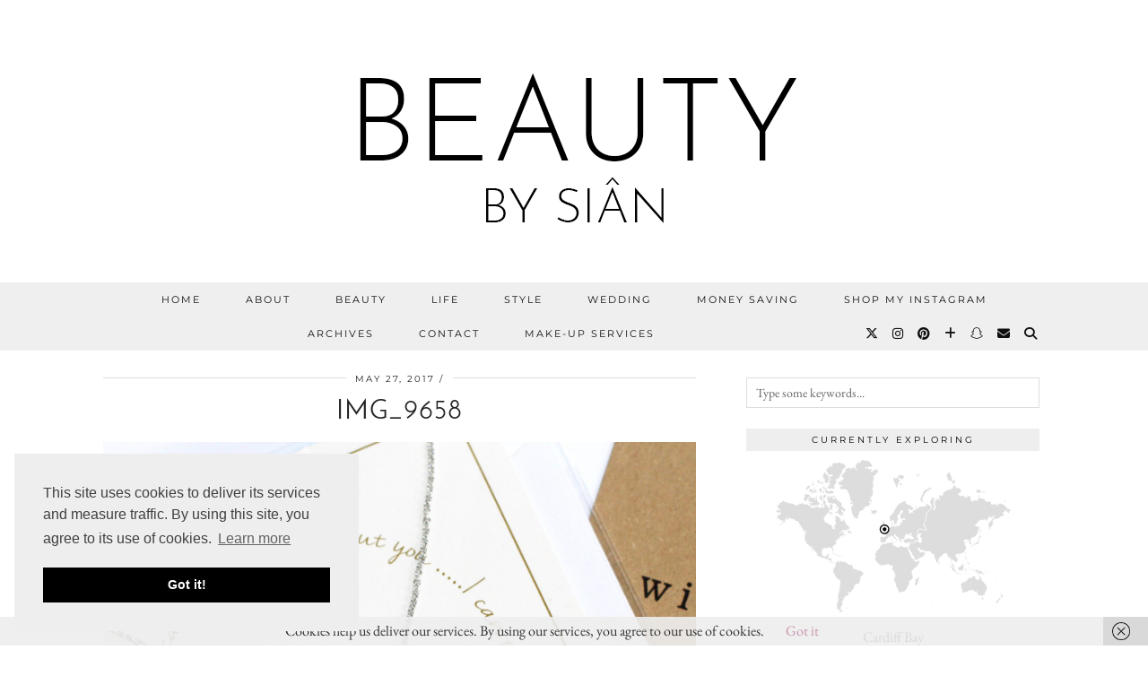

--- FILE ---
content_type: application/javascript; charset=utf-8
request_url: https://cdnjs.cloudflare.com/ajax/libs/ammaps/3.13.0/maps/js/continentsLow.js
body_size: 16956
content:
// (c) ammap.com | SVG (in JSON format) map of Continents - Low
// areas: {id:"southAmerica"},{id:"northAmerica"},{id:"asia"},{id:"europe"},{id:"australia"},{id:"africa"}
AmCharts.maps.continentsLow={
	"svg": {
		"defs": {
			"amcharts:ammap": {
				"projection":"mercator",
				"leftLongitude":"-169.522279",
				"topLatitude":"83.646363",
				"rightLongitude":"190.122401",
				"bottomLatitude":"-55.621433"
			}
		},
		"g":{
			"path":[
				{
					"id":"south_america",
					"title":"South America",
					"d":"M302.37,434.36l-0.06,-1.12l1.61,-0.37l0.59,0.1l-0.11,2.11l-2.34,0.31l-0.5,-0.25L302.37,434.36zM309.41,631.56l-2.38,-1.12l-3.36,2.7l1.4,2.05l2.38,-2.05l1.26,1.59l3.79,-1.36l0.84,-1.58l-2.24,-2.01L309.41,631.56zM377.41,482.2l-0.95,-3.57l-1.02,-0.88l-2.4,-0.11l-2.16,-0.81l-3.58,-3.13l-4.15,-2.31l-4.19,0.11l-5.46,-1.47l-3.26,0.86l0.46,-1.54l-1.37,-1.63l-4.66,-1.7l-3.53,-1l-2.13,1.83l-0.1,-2.79l-4.96,-0.44l-0.87,-0.84l2.11,-2.29l-0.08,-1.92l-1.5,-0.46l-1.57,-4.88l-0.69,-1.54l-0.96,0.13l-0.46,-1.14l-2.97,-2.36l-2.06,-0.66l-0.95,-0.31l-3.01,-0.75l-2.27,0.2l-0.3,0.5l-3.36,-0.56l-1.11,-0.98l-1.5,-1.37l-1.06,-0.07l-0.08,-1.45l-1.73,-1.83L307.7,440l-1.1,-0.66l-1.46,0.06l-0.45,-2.26l-2.13,-1.39l-2.24,-0.21l-0.96,-1.34l2.38,-0.84l-3.36,0.04l-3.47,0.17l-0.03,0.71l-1.57,0.88l-2.14,-0.35l-1.61,-1.27l-3,0.29l-2.52,-0.02l-0.11,-0.94l-1.82,-1.58l-1.97,-0.05l-1.01,-2l-0.98,0.9l0.39,1.34l-3.49,1.15l0.14,2.15l0.87,1l-0.63,2.04l-1.21,0.18l-1.06,-2.24l1.24,-1.64l0.03,-1.48l-0.91,-1.29l1.65,-0.33l0.08,-0.67l0.54,-0.96l-0.74,-0.75l-0.99,-0.17l-1.36,1.37l-1.09,0.64l-2.21,1.44l-2.19,-0.24l-0.22,0.59l-1.77,0.05l-1.61,1.32l-0.52,2.39l-0.03,0.93l-1.15,0.3l-2.1,1.97l-1.45,-0.09l-0.34,0.41l0.65,1.66l-0.53,0.84l-0.9,-0.2l-0.36,1.37l1.14,1.5l0.44,2.37l-0.6,0.73l0.63,2.56l-0.53,1.62l1.03,0.66l-1.07,1.46l-1.18,1.75l-1.39,0.19l-0.66,1.01l0.12,1.4l-1.05,0.21l0.38,0.87l-1.93,1.11l-1.54,0.6l0.2,1.14l-1.06,1.79l-0.52,1.73l-0.98,0.42l0.47,2.53l-0.57,0.79l1.68,1.22l1.07,-1.29l0.61,1.22l-1.49,2.08l-2.24,1.76l-0.87,1.96l1.36,2.67l-0.91,1.25l2,1.13l2.18,1.83l0.88,2.07l1.15,1.28l2.65,5.62l2.76,5.24l2.37,3.75l-0.46,0.83l1.16,2.37l2.16,1.78l5.03,3.17l5.56,2.92l0.24,1.2l2.81,1.68l0.58,4.15l0.21,4.87l-0.88,6.75l-0.9,6.37l-0.51,6.04l-1.64,3.87l0.34,3.96l-0.84,2.67l0.65,4.91l-1.19,4.97l-1.94,5.43l-1.72,5.6l-1.18,0.11l0.23,3.98l0.81,3.5l-1.29,2.48l-0.96,6.84l-0.88,5.42l1.77,0.54l0.88,-4.75l1.88,1l-1.46,7.97l-3.12,-1.37l-0.95,6.56l-2.67,3.57l4.26,1.19l-2.96,3.19l-1.19,4.03l0.36,7.34l1.41,2.94l-0.79,2.62l0.88,2.87l3.49,2.63l3.21,3.25l3.16,1.54l1.19,-0.11l0.45,-4.38l2.53,-1.67l1.35,-1.13l2.49,0.03l1.18,0.23l-1.87,-2.63l-0.91,-4.64l1.15,-2.06l2.56,-1.72l1.82,-5.03l3.31,-2.38l0.96,-3.73l-2.68,-0.83l-2.76,-2.98l0.8,-3.01l2.2,-2.04l2.65,-0.01l0.66,-2.11l0.41,-3.91l2.25,-2.38l2.58,-1.18l-0.84,-1.96L294.9,594l-1.89,-1.14l-0.39,-3.71l1.08,-0.97l2.7,1.35l2.87,-0.51l1.68,-1.3l-0.52,-1.85l0.57,-2.72l-0.59,-2.15l3.08,0.36l5.62,-0.75l4.16,-1.91l2.69,-4.52l0.14,-1.7l-1.75,-1.51l0.38,-2.37l-3.56,-2.91l0.19,-1.76l1.71,1.87l1.9,-0.11l2.59,1.46l1.52,-0.36l2.07,0.68l3.17,-1.89l1.21,-2.12l1.85,-1.91l1.28,-3.15l1.91,-1.54l2.47,-2.59l3.11,-5.68l1.96,-1.75l0.64,-1.55l0.52,-3.18l-0.47,-1.73l0.41,-2.32l2.37,-3.06l3.3,-2.44l3.14,-0.89l1.97,-1.35l4.41,-1.17l3.05,0.01l0.66,-1.81l2.27,-1.3l0.48,-3.09l2.84,-3.88l0.5,-3.94l0.89,-1.16l0.3,-1.93l0.78,-4.48l-0.2,-5.4l0.78,-2.11l0.7,-0.06l2.08,-2.47l1.79,-3.22l3.95,-3.94l1.43,-1.84l1.12,-4.65L377.41,482.2zM285.29,642.4l-1.4,-3.53l-1.08,-2.15l-2,-0.54l-2.58,1.91l-0.91,3.2l-1.45,2.17l-3.72,-1.7l-3.94,-3.13l-2.31,-0.97l3.86,5.25l2.86,2.57l3.53,2.71l2.94,0.71l2.04,1.48l1.66,0.4l1.38,0.16l2.4,-1.53l0.93,-1.98l1.43,1.73l2.66,-0.25l1.26,-2.44l-3.93,-1.21L285.29,642.4z"
				},
				{
					"id":"north_america",
					"title":"North America",
					"d":"M281.07,409.41l0.09,-0.88l-1.53,0.06l-0.51,-1.05l-0.74,0.07l-1.66,-0.76l-2.19,-0.01l-0.35,0.5l-2.43,-0.47l-1.71,-0.13l-0.63,0.82l1.77,0.46l-0.02,1.13l1.28,1.28l-1.01,0.65l-2.12,-0.24l-2.58,-0.41l-0.25,0.95l1.5,0.91l1.31,-0.55l1.71,0.21l1.32,-0.2l1.86,0.5l0.14,0.84l0.72,0.46l1.12,-2.01l0.93,-0.42l0.43,0.71l1.08,-0.18l0.51,-0.54l0.92,0.14l1.29,-0.12l1.33,0.64l1.04,-1.2l-1.38,-1.08L281.07,409.41zM255.13,385.61l-1.32,0.25l0.2,1.15l3.05,-0.5l-0.08,-0.81L255.13,385.61zM256.02,390.76l-0.61,1.95l1.05,0.89l0.71,1.76l0.69,-0.15l-0.02,-1.77l-0.98,-2.55L256.02,390.76zM289.41,410.88l-2.29,-0.02l-0.4,0.43l0.16,1.26l1.64,-0.1l2.11,0.02l0.72,-0.74l-0.51,-0.59L289.41,410.88zM267.27,405.66l-2.12,-1.22l-2.07,-0.12l0.2,-0.84l-1.67,-0.61l-0.92,0.04l-1.75,-1.35l-2.37,-1.86l-0.99,-0.71l-2.62,0.34l-1.12,-1.11l-2.63,-1.03l-2.2,-0.03l-2.42,-0.22l-0.68,0.33l-2.12,0.29l-1.43,0.59l-1.27,0.67l-0.61,1.09l-1.48,0.93l1.2,0.28l1.39,-0.33l0.4,-0.73l1.16,-0.04l2.01,-1.57l2.75,0.15l-1.05,0.75l0.98,0.59l3.65,0.47l0.84,0.63l2.61,0.8l1.58,-0.12l0.66,1.7l0.97,0.86l1.81,0.2l1.14,0.77l-1.88,1.66l4.01,-0.29l1.93,0.23l1.89,-0.15l1.86,-0.38L267.27,405.66zM259.65,411.22l-1.89,-0.26l-0.64,-0.1l-1.18,0.21l-0.34,0.67l1.6,1.07l1.57,0.47l0.85,-0.49l1.97,-0.05l-0.46,-0.8L259.65,411.22zM258.87,388.7l0.48,-2.21l-2.22,-1.41l0.01,0.36l1.26,1.23l-0.05,1.63L258.87,388.7zM32.17,401.38l-0.75,0.41l0.11,0.12l0.36,0.68l0.98,0.11l0.2,0.04l0.15,-0.17l-0.81,-0.99L32.17,401.38zM27.77,399.82l-0.43,0.3l-0.15,0.22l0.94,0.55l0.33,-0.3l-0.06,-0.7L27.77,399.82zM34.14,403.23l1.5,0.09l0.09,-0.32l-1.38,-0.13L34.14,403.23zM37.14,403.76l-1,-0.28l-0.27,0.26l0.02,0.19l0.32,0.24l0.48,0.63l0.94,-0.21l0.23,-0.36L37.14,403.76zM8.5,250.59l-2.77,0.97l1.7,1.52l1.84,1.04l1.72,-0.87l-0.27,-2.15L8.5,250.59zM0,235.22l2.04,-1.26l0.23,-0.68L0,232.61V235.22zM139.07,126.88l5.21,-5.05l2.62,-0.59l2.16,-4.23l0.38,-9.77l-3.85,1.91l-4.3,-0.18l-5.76,8.19l-4.76,8.98l3.8,2.51L139.07,126.88zM145.21,136.27l3.92,1.95l12.67,-1.3l-5.82,4.77l0.36,3.43l4.26,-0.24l7.07,-4.58l9.5,-1.67l1.71,-5.22l-0.49,-5.57l-2.94,-0.5l-2.5,1.93l-1.1,-4.13l-0.95,-5.7l-2.9,-1.42l-2.57,4.41l4.01,11.05l-4.9,-0.85l-4.98,-6.79l-7.89,-4l-2.64,3.32L145.21,136.27zM130.12,178.05l7.38,-4.18V170l3.48,-6.41l6.88,-6.69l3.52,-2.47l-3.01,-4.2l-2.72,-2.95l-7.16,-0.57l-4,-2.16l-9.48,1.63l2.74,6.23l-2.43,6.43l-1.94,6.87l-1.2,3.86l6.47,4.69L130.12,178.05zM326.41,307.48l-1.96,0.72l0.87,-3.11l-2.8,-1.32l-1.29,1.05l-2.49,-1.18l0.98,-1.51l-1.88,-0.93l-1.83,1.47l1.86,-3.82l1.5,-2.8l0.54,-1.22l-1.3,-0.2l-2.43,1.55l-1.74,2.53l-2.9,6.92l-2.35,2.56l1.22,1.14l-1.75,1.47l0.43,1.23l5.44,0.13l3.01,-0.25l2.69,1.01l-1.98,1.93l1.67,0.14l3.25,-3.58l0.78,0.53l-0.61,3.37l1.84,0.77l1.27,-0.15l1.18,-3.61l-0.87,-2.59L326.41,307.48zM296.75,316.34l-0.98,-1.98l-1.06,1.26l0.7,1.36l3.56,1.71l1.04,-0.26l1.38,-1.66l-2.6,0.11L296.75,316.34zM40.03,406.52l-0.5,-0.26l-1.07,-0.5l-0.21,-0.06l-0.16,0.28l0.19,0.58l-0.49,0.48l-0.14,0.33l0.46,1.08l-0.08,0.83l0.7,0.42l0.41,-0.49l0.9,-0.46l1.1,-0.63l0.07,-0.16l-0.71,-1.04L40.03,406.52zM301.88,304.92l-2.87,-1.8l-3.69,-1.09l-0.97,0.37l2.61,2.04l3.63,1.34l1.36,-0.08L301.88,304.92zM439.45,42.64l-8.41,-3.81l-13.61,7.55l-7.14,6.92l3.08,-10.97l-2.33,-7.15l-5.44,6.12l-8.45,-6.91l-9.93,2.24L385.81,33l15.09,-2.03l10.73,-0.92l5.18,-8.31L399.27,3.15L376.87,0l-9.91,2.42l-3.58,8.95l-9.84,-1.07l-9.41,13.6l-0.38,9.1l6.67,10.77l-5.82,-6.41l-3.94,-1.59l-6.69,-7.78l-7.44,11.32L323.47,33l-8.62,0.18l-8.62,3.21l-6.64,5.24l1.17,8.57l-4.08,1.98l-9.71,12.33l-2.44,6.64l7.57,5.76l-1.08,5.64l-10.27,7.16l-10.62,6.87l-0.39,5.34l6.32,5.43l12,3.37l-5.64,0.68l-7.36,3.97l4.87,7.66l3.25,3.75l6.84,-0.86l7.49,-0.47l5.95,0.85l7.52,6.69l-0.03,4.63l3.57,4.18l3.38,10.91l2.23,6.74l1.71,3.52l-3.13,8.51l2.34,2.19l2.79,-1.24l2.51,3l4.82,5.43l-5.72,-2.25l-2.6,0.12l-1.1,4.48l0.19,5.55l3.44,2.6l2.52,-1.13l1.53,-1.19l3.2,-2.87l-0.59,6.26l-1.11,3.26l-4.22,2.85l-2.77,8.66l1.87,2.53l-1.01,5.17l3.88,6.27l0.38,5.89l1.42,4.16l4.86,7.67l1.87,5.8l2.72,3.18l5.61,0.03l4.14,4.63l3.95,-0.34l1.44,-5.57l1.26,-4.85l-1.13,-4.71l4.57,-4.95l1.42,-4.17l0.04,-4.56l2.4,-4.12l4.03,-1.58l3.73,-1.68l1.94,-0.28l6.03,-4.89l3.9,-7.63l2.9,-2.87l3.09,-0.03l8.21,-2.62l7.62,-6.13l7.52,-7.03l-3.87,-0.45l-7.39,-0.35l3.26,-4.41l-0.96,-5.87l3.47,4.98l2.16,3.26l5,-1.62l-1.06,-6.96l-3.67,-5.48l-3.79,-2.29l1.44,-2.49l5.55,3.83l-0.04,-4.13l-3.51,-6.48l3.91,-0.03l3.95,-1.52l0.92,-3.51l-3.25,-4.14l6.23,-0.74L417.3,137l3,-1.02l-0.66,-9.63l-5.17,-6.3l4.61,-3.88l4.38,-0.51l-3.37,-8.33L420,92.07l2.26,-9.6l3.28,-11.51l-6.49,-0.79l8.96,-2.87l1.58,-3.89l11.43,-12.67L439.45,42.64zM166.31,106.56l0.93,-3.99l-3.95,-2.12l-4.09,1.39l-2.27,4.26l4.16,4.21L166.31,106.56zM45.62,263.79l-1.5,0.8l-2.55,1.86l0.43,2.42l1.43,1.32l2.8,-1.95l2.43,-2.47l-1.19,-1.63L45.62,263.79zM105.85,283.09l-2.69,0.38l-1.32,-0.62l-0.17,1.52l0.52,2.07l1.42,1.46l1.04,2.13l1.69,2.1l1.12,0.01l-2.44,-3.7L105.85,283.09zM128.95,308.23l-1.16,-2.34l-2.8,-1.77l-1.39,-2.05l-0.95,-1.5l-2.64,-0.46l-1.72,-0.67l-2.94,-0.96l-0.24,1.02l1.08,2.38l2.89,0.78l0.5,1.23l2.51,1.5l0.84,1.51l4.6,1.92L128.95,308.23zM305.76,317.43l1.81,1.46l-3.47,2.62l-6.21,2.35l-2.78,1.58l-3.13,2.79l-2.13,-0.28l-0.11,-3.29l4.87,-3.26l-4.49,0.13l-3.12,0.48l0.48,1.29l-2.99,1.9l-2.88,1.34l-2.96,1.15l-1.48,2.28l-0.48,0.86l-0.03,2.01l0.93,1.99l1.16,0.09l-0.29,-1.37l0.84,0.84l-0.22,1.07l-1.89,0.61l-1.35,-0.07l-2.07,0.65l-1.22,0.19l-1.63,0.18l-2.34,1.07l4.12,-0.7l0.83,0.7l-3.93,1.11l-1.79,0.01l0.08,-0.45l-0.85,1.02l0.83,0.17l-0.61,2.62l-2.04,2.78l-0.21,-0.92l-0.62,-0.19l-0.92,-0.9l0.58,1.94l0.7,0.64l0.04,1.35l-0.9,1.38l-1.58,2.81l-0.26,-0.14l0.87,-2.4l-1.43,-1.36l-0.33,-2.97l-0.54,1.55l0.6,2.26l-1.85,-0.56l1.93,1.14l0.12,3.35l0.8,0.24l0.29,1.21l0.39,3.46l-1.78,2.53l-2.9,1.01l-1.84,1.98l-1.4,0.22l-1.42,1.23l-0.4,1.12l-3.08,2.16l-1.58,1.57l-1.3,1.94l-0.43,2.31l0.5,2.25l0.94,2.75l1.25,2.25l0.02,1.37l1.33,3.65l-0.09,2.1l-0.12,1.21l-0.7,1.89l-0.84,0.39l-1.38,-0.37l-0.44,-1.35l-1.07,-0.71l-1.49,-2.68l-1.3,-2.4l-0.42,-1.23l0.58,-2.1l-0.79,-1.75l-2.19,-2.68l-1.09,-0.49l-2.83,1.46l-0.5,-0.16l-1.36,-1.5l-1.76,-0.8l-3.17,0.41l-2.49,-0.36l-2.14,0.22l-1.16,0.5l0.5,0.86l-0.05,1.3l0.6,0.63l-0.53,0.42l-1.04,-0.47l-1.05,0.61l-2.03,-0.1l-2.09,-1.69l-2.45,0.4l-2.04,-0.74l-1.74,0.23l-2.36,0.75l-2.55,2.37l-2.79,1.37l-1.53,1.51l-0.65,1.42l-0.03,2.16l0.14,1.5l0.5,1.01l0.02,0l-0.01,0.02l0.02,0.03l-0.03,0l-1.07,2.66l-0.49,2.21l-0.21,4.08l-0.27,1.47l0.49,1.64l0.87,1.47l0.56,2.31l1.86,2.21l0.65,1.69l1.1,1.45l2.98,0.79l1.16,1.22l2.46,-0.82l2.13,-0.29l2.1,-0.53l1.77,-0.51l1.78,-1.2l0.67,-1.73l0.23,-2.49l0.49,-0.87l1.89,-0.79l2.97,-0.69l2.48,0.1l1.7,-0.25l0.67,0.63l-0.09,1.44l-1.51,1.77l-0.66,1.81l0.51,0.51l-0.42,1.28l-0.7,2.29l-0.71,-0.75l-0.59,0.05l0.01,0.43l0.53,0.01l-0.04,0.8l-0.46,1.27l0.25,0.45l-0.29,1.05l0.17,0.27l-0.32,1.47l-0.55,0.78l-0.51,0.09l-0.56,1l0.92,0.53l0.24,-0.44l0.82,0.37l0.29,0.12l0.62,-0.51l0.8,-0.04l0.26,0.23l0.44,-0.14l1.3,0.26l1.3,-0.08l0.9,-0.32l0.33,-0.32l0.89,0.15l0.67,0.2l0.73,-0.07l0.56,-0.25l1.28,0.4l0.45,0.06l0.85,0.54l0.81,0.65l1.02,0.44l0.74,0.8l-0.24,0.28l-0.14,0.64l0.28,1.05l-0.64,0.98l-0.3,1.15l-0.1,1.27l0.16,0.73l0.07,1.29l-0.43,0.28l-0.26,1.22l0.19,0.75l-0.58,0.73l0.14,0.76l0.42,0.47l0.72,1.54l1.08,1.14l1.32,1.21l1,1.01l-0.06,0.6l1.12,0.12l0.27,-0.23l0.77,0.7l1.38,-0.21l1.19,-0.71l1.7,-0.57l0.96,-0.84l1.55,0.16l-0.11,0.28l1.57,0.1l1.25,0.49l0.91,0.84l1.06,0.78l-0.34,0.42l0.65,1.65l-0.53,0.84l-0.91,-0.2l-0.36,1.36l-0.93,-0.81l-0.6,-1.52l0.69,-0.75l-0.71,-0.19l-0.52,-0.93l-1.4,-0.78l-1.23,0.18l-0.56,0.98l-1.14,0.7l-0.61,0.1l-0.27,0.59l1.33,1.52l-0.76,0.36l-0.41,0.42l-1.3,0.14l-0.49,-1.68l-0.36,0.48l-0.93,-0.16l-0.56,-1.14l-1.15,-0.18l-0.73,-0.33h-1.2l-0.09,0.61l-0.32,-0.42l-1.52,-0.63l-0.57,-0.59l0.32,-0.49l-0.1,-0.62l-0.78,-0.68l-1.1,-0.55l-0.97,-0.36l-0.18,-0.83l-0.74,-0.51l0.18,0.83l-0.56,0.67l-0.64,-0.78l-0.9,-0.28l-0.38,-0.57l0.02,-0.86l0.37,-0.9l-0.79,-0.4l0.64,-0.54l-0.97,-0.9l-1.31,-1.15l-0.62,-0.96l-1.18,-0.89l-1.41,-1.29l0.31,-0.44l0.47,0.43l0.21,-0.21l-0.48,-0.89l-0.86,-0.25l-0.31,0.67l-1.62,-0.04l-1.01,-0.27l-1.16,-0.57l-1.56,-0.18l-0.79,-0.62l-1.44,-0.5l-1.75,-0.05l-1.28,-0.57l-1.51,-1.18l-3.17,-3.11l-1.45,-0.94l-2.29,-0.76l-1.56,0.21l-2.26,1.09l-1.41,0.29l-1.98,-0.76l-2.1,-0.56l-2.62,-1.33l-2.1,-0.41l-3.18,-1.35l-2.34,-1.4l-0.71,-0.78l-1.57,-0.17l-2.87,-0.93l-1.17,-1.34l-3.01,-1.67l-1.4,-1.87l-0.67,-1.45l0.93,-0.29l-0.29,-0.85l0.65,-0.77l0.01,-1.04l-0.94,-1.34l-0.26,-1.2l-0.94,-1.52l-2.47,-3.02l-2.82,-2.39l-1.36,-1.91l-2.41,-1.26l-0.51,-0.76l0.43,-1.92l-1.43,-0.73l-1.66,-1.52l-0.7,-2.19l-1.51,-0.26l-1.62,-1.66l-1.32,-1.55l-0.12,-1l-1.51,-2.42l-0.99,-2.48l0.04,-1.25l-2.03,-1.29l-0.93,0.14l-1.6,-0.9l-0.45,1.33l0.46,1.56l0.27,2.43l0.97,1.33l2.08,2.21l0.46,0.75l0.43,0.22l0.36,1.1l0.5,-0.05l0.57,2.04l0.85,0.8l0.59,1.11l1.77,1.6l0.93,2.89l0.83,1.35l0.78,1.44l0.15,1.62l1.35,0.1l1.13,1.39l1.02,1.36l-0.07,0.54l-1.18,1.11l-0.5,-0.01L166,396.2l-1.83,-1.73l-2.02,-1.48l-1.44,-0.78l0.09,-2.25l-0.42,-1.68l-1.34,-0.96l-1.93,-1.39l-0.37,0.4l-0.7,-0.82l-1.73,-0.75l-1.65,-1.83l0.2,-0.24l1.15,0.18l1.04,-1.18l0.11,-1.43l-2.16,-2.27l-1.64,-0.89l-1.04,-2.01l-1.04,-2.12l-1.3,-2.61l-1.13,-2.92l-0.02,0l-0.47,-1.7l-1.82,-1.92l-1.31,-0.4l-0.31,-0.96l-1.57,-0.17l-1,-0.91l-2.6,-0.33l-0.71,-0.55l-0.34,-1.87l-2.72,-3.45l-2.34,-4.85l0.1,-0.82l-1.24,-1.17l-2.17,-2.99l-0.39,-2.95l-1.49,-1.99l0.61,-3.05l-0.1,-3.2l-0.9,-2.9l1.1,-3.61l0.34,-3.54l0.34,-3.59l-0.51,-5.42l-0.89,-3.53l-0.82,-1.94l0.34,-0.82l4.05,1.42l1.49,3.91l0.69,-1.09l-0.45,-3.41l-0.95,-3.47l-0.38,-0.01l-5.43,-4.23l-2,-1.89l-5.08,-1.82l-1.56,-3.96l0.4,-2.79l-3.59,-1.96l-0.49,-3.76l-3.39,-3.45l-0.06,-2.48l-1.54,-1.83l-2.47,-1.57l-0.79,-4.36l-3.61,-4.13l-1.51,-4.94l-2.69,-0.34l-4.46,-0.13l-3.29,-1.54l-5.8,-5.64l-2.68,-1.05l-4.9,-1.99l-3.88,0.48l-5.51,-2.59l-3.33,-2.43l-3.11,1.21l0.58,3.93l-1.55,0.36l-3.24,1.16l-2.47,1.86l-3.11,1.16l-0.4,-3.24l1.26,-5.53l2.98,-1.77l-0.77,-1.46l-3.57,3.22l-1.91,3.77l-4.04,3.95l2.05,2.65l-2.65,3.85l-3.01,2.21l-2.81,1.59l-0.69,2.29l-4.38,2.63l-0.89,2.36l-3.28,2.13l-1.92,-0.38l-2.62,1.38l-2.85,1.67l-2.33,1.63l-4.81,1.38l-0.44,-0.81l3.07,-2.27l2.74,-1.51l2.99,-2.71l3.48,-0.56l1.38,-2.06l3.89,-3.05l0.63,-1.03l2.07,-1.83l0.48,-4l1.43,-3.17l-3.23,1.64l-0.9,-0.93l-1.52,1.95l-1.83,-2.73l-0.76,1.94l-1.05,-2.7l-2.8,2.17h-1.72l-0.24,-3.23l0.51,-2.02l-1.81,-1.98l-3.65,1.07l-2.37,-2.63l-1.92,-1.36l-0.01,-3.25l-2.16,-2.48l1.08,-3.41l2.29,-3.37l1,-3.15l2.27,-0.45l1.92,0.99l2.26,-3.01l2.04,0.54l2.14,-1.96l-0.52,-2.92l-1.57,-1.16l2.08,-2.52l-1.72,0.07l-2.98,1.43l-0.85,1.43l-2.21,-1.43l-3.97,0.73l-4.11,-1.56l-1.18,-2.65l-3.55,-3.91l3.94,-2.87l6.25,-3.41h2.31l-0.38,3.48l5.92,-0.27l-2.28,-4.34l-3.45,-2.72l-1.99,-3.64l-2.69,-3.17l-3.85,-2.38l1.57,-4.03l4.97,-0.25l3.54,-3.58l0.67,-3.92l2.86,-3.91l2.73,-0.95l5.31,-3.76l2.58,0.57l4.31,-4.61l4.24,1.83l2.03,3.87l1.25,-1.65l4.74,0.51l-0.17,1.95l4.29,1.43l2.86,-0.84l5.91,2.64l5.39,0.78l2.16,1.07l3.73,-1.34l4.25,2.46l3.05,1.13l5.23,1.94l4.41,3.8l2.92,0.72l2.46,-3.28l3.4,-2.5l4.17,0.98l4.2,-3.55l4.59,-2.05l1.93,3.39l2.09,-1.9l0.63,-3.91l1.94,0.89l4.74,7.32l3.73,-5.5l0.38,6.15l3.44,-1.31l1.06,-2.36l3.4,0.47l4.29,3.37l6.56,2.89l3.86,1.32l2.75,-0.5l3.78,3.9l-3.94,3.74l5.07,1.59l7.57,-0.87l2.39,-1.3l2.99,4.42l3.05,-3.72l-2.86,-3.19l1.81,-2.61l3.41,-0.35l2.24,-0.77l2.26,1.84l2.82,4.11l3.13,-0.6l4.95,3.35l4.35,-1.17l4.09,0.18l-0.32,-4.67l2.49,-1.33l4.34,2.58l-0.02,7l1.78,-5.88l2.26,0.2l1.27,-7.71l-3,-4.91l-3.27,-3.29l0.22,-9.34l3.32,-6.43l3.7,1.44l2.84,3.91l3.81,9.59l-2.49,4.01l5.21,1.63l-0.01,7.99l3.75,-6.09l3.35,5.02l-0.84,5.61l2.71,4.95l2.93,-5.3l2.04,-6.56l0.15,-8.71l3.98,0.62l4.14,1.19l3.76,3.95l0.17,3.87l-2.09,4.06l1.98,3.98l-0.36,3.54l-5.49,4.96l-3.9,1.08l-2.9,-2.11l-0.84,3.5l-2.7,5.73l-0.82,2.9l-3.25,4.39l-4.01,0.42l-2.21,2.68l-0.19,4.05l-3.26,0.77l-3.43,4.9l-3.04,6.6l-1.09,4.48l-0.15,6.41l4.12,0.9l1.26,4.99l1.31,3.95l3.92,-1.02l5.21,2.23l2.8,1.94l2.01,2.38l3.51,1.37l2.97,2.08l4.63,0.28l3.05,0.47l-0.46,4.19l0.87,4.76l2.03,5.17l4.17,4.28l2.16,-1.46l1.52,-4.68l-1.46,-7.4l-1.98,-2.53l4.49,-2.28l3.18,-3.46l1.55,-3.5l-0.23,-3.42l-1.9,-4.44l-3.41,-4.02l3.31,-5.75l-1.22,-5.12l-0.94,-9.18l1.95,-1.4l4.81,1.65l2.88,0.58l2.32,-1.58l2.61,2.04l3.45,3.44l0.85,2.27l5,0.44l-0.08,4.8l0.93,6.99l2.56,0.85l2.03,3.16l4.06,-2.97l2.68,-6.05l1.86,-2.61l2.18,4.98l3.65,6.89l3.1,6.26l-1.13,3.2l3.73,2.83l2.52,2.82l4.47,1.26l1.8,1.55l1.11,4.05l2.18,0.63l1.13,1.77l0.2,5.19l-2.04,1.71l-2.01,1.58l-4.62,1.59l-3.53,3.62l-4.74,0.71l-6,-0.92l-4.21,-0.03l-2.9,0.3l-2.35,3.11l-3.57,1.9l-4.04,5.57l-3.23,3.8l2.38,-0.67l4.5,-5.45l5.88,-3.53l4.19,-0.43l2.48,2.09l-2.65,2.83l0.89,4.46l0.92,3.07l3.64,2.01l4.63,-0.58l2.81,-4.56L305.76,317.43zM199.86,184.43l-1.96,3.54l-2.47,2.49l3.83,3.54l2.28,-0.85l3.78,2.36l1.74,-2.73l-1.71,-3.03l-0.84,-1.53l-1.68,-1.46L199.86,184.43zM239.75,238.48l0.61,1.63l1.98,0.14l3.28,-3.34l0.06,-1.19l-3.85,-0.06L239.75,238.48zM251.91,243.37l1.1,-3.12l-0.71,-1.23l-1.15,-0.13l-1.08,1.8l-0.13,0.41l0.74,1.77L251.91,243.37zM202.94,154.49l-0.73,-2.88l-5,1.26l-3.34,-2.11l-3.32,4.8l3.09,6.28l-5.72,-1.17l-0.06,3.01l6.97,7.05l1.94,3.38l2.7,0.73l4.6,-3.41l0.5,-8.21l-4.24,-4.07L202.94,154.49zM192.12,185.41l-5.06,-3.93l-4.71,-4.21l-0.87,-6.18l-1.76,-8.92l-3.14,-3.84l-2.79,-1.55l-2.47,1.42l1.99,9.59l-1.41,3.73l-2.29,-8.98l-2.56,-3.11l-3.17,4.81l-3.9,-4.76l-6.24,2.87l1.4,-4.46l-2.87,-1.87l-7.51,5.84l-1.95,3.71l-2.35,6.77l4.9,2.32l4.33,-0.12l-6.5,3.46l1.48,3.13l3.98,0.17l5.99,-0.67l5.42,1.96l-3.66,1.44l-3.95,-0.37l-4.33,1.41l-1.87,0.87l3.45,6.35l2.49,-0.88l3.83,2.15l1.52,3.65l4.99,-0.73l7.1,-1.16l5.26,-2.65l3.26,-0.48l4.82,2.12l5.07,1.22l0.94,-2.86l-1.79,-3.05l4.6,-0.64L192.12,185.41zM250.65,230.6l-2,-2.11l-2.06,0.5l-0.25,-3.06l-3.21,-2.04l-3.07,-2.27l-1.63,-1.75L237,220.9l-0.52,-2.96l-2.03,-0.55l-0.96,6.13l-0.36,5.11l-2.44,3.14l3.8,-0.6l0.96,3.65l3.99,-3.23l2.78,-3.38l1.57,2.86l4.36,1.51L250.65,230.6zM222.35,51.34l2.34,7.29l4.96,5.88l9.81,-1.09l6.31,1.97l-4.38,6.05l-2.21,-1.78l-7.66,-0.71l1.19,8.31l3.96,6.04l-0.8,5.2l-4.97,3.46l-2.27,5.47l4.55,2.65l3.82,8.55l-7.5,-5.7l-1.71,0.94l1.38,9.38l-5.18,2.83l0.35,5.85l5.3,0.63l4.17,1.44l8.24,-1.84l7.33,3.27l7.49,-7.19l-0.06,-3.02l-4.79,0.48l-0.39,-2.84l3.92,-3.83l1.33,-5.15l4.33,-3.83l2.66,-4.76l-2.32,-7.1l1.94,-2.65l-3.86,-1.89l8.49,-1.63l1.79,-3.15l5.78,-2.6l4.8,-13.47l4.57,-4.94l6.62,-11.12l-6.1,0.1l2.54,-4.3l6.78,-3.99l6.84,-8.9l0.12,-5.73l-5.13,-6.04l-6.02,-2.93l-7.49,-1.82l-6.07,-1.49l-6.07,-1.5l-8.1,3.98l-1.49,-2.53l-8.57,0.98l-5.03,2.57l-3.7,3.65l-2.13,11.74L239,24.52l-3.48,-1.14l-4.12,7.97l-5.5,3.35l-3.27,0.66l-4.17,3.84l0.61,6.65L222.35,51.34zM167.77,94.21l-3.65,-2.9l-1.5,-0.66l-2.88,4.28l-0.05,2l4.66,0.01L167.77,94.21zM284.83,184.6l-2.44,-3.35l-6.77,-3.35l-2.92,-5.55l-5.21,1.99l-0.36,-3.86l-3.86,-4.32l-6.22,-4.71l-2.65,3.71l-5.55,2.66l0.42,-6.06l-4.81,-10.05l-7.11,4.06l-2.59,7.7l-2.21,-5.92l2.06,-6.37l-7.24,2.65l-2.88,3.99l-2.15,8.42l0.89,9.05l3.98,0.04l-2.93,3.92l2.33,2.96l4.55,1.25l5.93,2.42l10.2,1.82l5.08,-1.04l1.5,-2.42l2.21,2.79l2.47,0.46l2.97,4.96l-1.8,1.98l5.68,2.63l4.29,3.68l1.08,2.55l0.77,3.24l-3.63,6.93l-0.98,3.44l0.94,2.42l-5.77,0.86l-5.27,0.12l-1.85,4.87l2.37,2.23l8.11,-1.03l-0.04,-1.89l4.08,3.15l4.18,3.28l-0.98,1.77l3.4,3.02l6.02,3.53l7.6,2.39l-0.46,-2.09l-2.92,-3.67l-3.96,-5.37l7.03,5l3.54,1.66l0.97,-4.44l-1.82,-6.3l-1.16,-1.73l-3.81,-3.03l-2.95,-3.91l0.35,-3.94l3.63,-0.87l4.41,6.6l3.45,2.85l4.92,-7.87l0.87,-4.93l-4.41,-0.47l-4.03,-6.7l-4.45,-1.64l-6.6,-4.97l5.15,-3.63L284.83,184.6zM264.36,205.36l0.32,-1.01l-0.03,-3.17l-2.19,-2.08l-2.57,1.05l-1.19,4.17l0.7,3.56l3.14,-0.36L264.36,205.36zM182.25,154.98l-2.13,-2.17l-3.76,0.4l-0.95,1.38l4.37,6.75L182.25,154.98zM195.4,139.8l4.62,-1.11l1.28,-8.25l-0.09,-5.95l-2.14,-5.56l-0.22,1.6l-3.94,-0.7l-4.22,4.09l-3.02,-0.37l0.18,8.92l4.6,-0.87l-0.06,6.47L195.4,139.8zM248.49,155.83l3.08,5.1l0.81,0.57l3.07,-1.27l3.02,0.2l2.98,0.28l-0.25,-2.64l-4.84,-5.38l-6.42,-1.08l-1.35,0.67L248.49,155.83zM200.13,101.41l2.28,3.12l4.15,-2.77l0.76,-4.97l-3.35,-4.92l-1.63,-0.96l-3.63,-0.58l0.22,5.9L200.13,101.41zM183.06,93.13l-2.71,4.19l6.24,0.52l4.61,4.44l4.58,1.5l-1.09,-5.68l-2.14,-6.73l-7.58,-5.35l-5.5,-2.04l0.2,5.69L183.06,93.13zM208.96,82.89l5.13,-0.12l-2.22,4l-0.04,5.3l3.01,5.76l5.81,1.77l4.96,-0.99l5.18,-10.73l3.85,-4.45l-3.38,-4.97l-2.21,-10.65l-4.6,-3.19l-4.72,-3.68l-3.58,-9.56l-6.52,0.94l1.23,4.15l-2.87,1.25l-1.94,5.32l-1.94,7.46l1.78,7.26L208.96,82.89zM210.94,168.15l3.01,-6.93l3.34,-1.85l4.19,-8.74l-5.36,-2.47l-5.84,-0.36l-2.78,2.77l-1.47,4.23l-0.04,4.82l1.75,8.19L210.94,168.15zM212.14,108.88l0.33,-1.49l-1.97,-2.45l-5.65,-0.19l0.75,3.68l5.25,0.83L212.14,108.88zM211.25,143.05l1.53,-4.14l-1.02,-3.46l-2.45,-3.92l-4.03,3.02l-1.49,4.92l3.4,2.79L211.25,143.05zM228.09,145.15l5.76,-0.18l8.04,-1.61l3.59,1.28l4.18,-2.26l1.75,-2.84l-0.63,-4.52l-3,-4.23l-4.56,-0.8l-5.71,0.97l-4.46,2.44l-4.09,-0.94l-3.78,-0.5l-1.78,-2.7l-3.22,-2.61l0.64,-4.43l-2.42,-3.98l-5.52,0.03l-3.11,-3.99l-5.78,-0.8l-1.06,5.1l3.25,3.74l5.8,1.45l2.81,5.09l0.34,5.6l0.97,5.99l7.45,3.42L228.09,145.15z"
				},
				{
					"id":"asia",
					"title":"Asia",
					"d":"M835.21,465.56l-1.16,-1.47l0.43,-1.69l1.45,0.27l0.15,-2.43l-0.26,-1.14l-1.66,-0.24l-0.2,-1.52l-0.93,1.01l-0.56,2.23l0.83,3.56l1.13,1.76L835.21,465.56zM829.05,473.44l1.94,0.51l1.05,-0.93l-0.7,-0.92l-2.84,0.13L829.05,473.44zM819.98,432.89l-0.31,1.76l-0.7,0.79l-0.58,0.76l1.73,1.95l0.88,-0.84l0.88,-1.79l1.01,-0.93l0.27,-2.71l-2.08,2.74l0.45,-1.91L819.98,432.89zM817,430.02l0.43,1.35l-0.2,1.45l0.1,1.32l1.78,-0.85l1.3,-1.2l0.05,-1.19h-1.78L817,430.02zM814.05,427.7l1.2,1.42l0.74,-2.47l-0.97,-1.03l-2.4,-0.1L814.05,427.7zM830.35,486.86l-1.96,0.1l-2.41,0.63l-0.33,0.67l-2.77,1.12l-1.21,1.72l-0.25,0.96l0.34,0.34l2.4,-0.62l1.83,-2.11l2.35,-0.81l2.92,-1.23l1.03,-0.76l-1.06,-0.35L830.35,486.86zM815,398.14l1.69,-4.88l0.49,-1.85l-1.28,-0.92l-2.24,2.33l-1.65,3l0.32,2.25l1.48,2.55L815,398.14zM827.14,429.25l-0.77,-1.06l-2.69,-0.06l1.71,2.18l0.04,1.08l-1.65,-0.23l0.44,1.72l0.84,0.15l0.12,1.99l1.33,-0.63l-0.69,-1.75l-0.06,-0.95l2.16,0.75L827.14,429.25zM821.49,439.08l-1.53,1.06l-1.77,0.79l-1.1,2.37l0.46,0.82l2.08,-1.57l1.32,0.11l0.88,-1.17l1.78,1.33l-0.86,1.33l0.79,2.03l3.3,1.63l0.8,-1.31l-0.9,-2.06l1.31,-1.42l1.02,2.86l0.96,-2.57l-0.17,-1.58l-0.29,-1.87l-0.2,-1.04l-0.24,-1.42l-2.27,-1.34l0.17,2.18l-1.98,0.08l-0.46,1.26l-2.13,0.77L821.49,439.08zM868.65,337.12l-1.18,2.33l0.48,4.1l-1.76,4.38l-1.59,1.38l-4.11,3.51l-1.87,-1.67l-2.93,6.17l-3,-0.7l-5.58,1.02l-2.06,2.33l-2.82,1.75l-1.47,2.11l-2.65,1.03l1.14,2.28l1.77,0.96l-0.69,2.96l1.36,1.27l1.81,-1.37l1.87,-5.61l-2.84,-2.46l3.28,-0.06l3.32,-1.59l4.88,-0.75l0.12,2.52l1.88,1.29l4,-3.84l4.93,-0.21l3.58,-1.6l1.46,-2.42l-0.49,-1.73l1.06,-2.78l-0.05,-3.64l2.59,-3.6l0.08,-2.94l-1.53,-5.11L868.65,337.12zM872.26,293.25l1.64,4.41l-0.12,5.85l-0.65,3.24l0.32,4.54l-0.31,4.01l0.52,3.4l1.84,-3.13l2.13,2.44l0.08,-2.84l-2.73,-4.23l1.72,-6.11l4.15,1.41l-2.82,-7.68l-1.16,-4.51l0.07,-4.5l-0.97,-4.5l-0.73,-3.15l-1.25,0.67l1.11,2.21l-2.59,2.17L872.26,293.25zM837.99,471.19l-3.46,0.12l-0.67,1.53l1.94,0.1l1.58,-0.18l2.34,0.23l2.37,1.15l-1.02,-2.13L837.99,471.19zM647.68,391.17l-5.27,-0.93l-3.06,-0.71l-3.16,-0.41l-1.2,-3.81l-1.34,-0.56l-2.16,0.56l-2.82,1.51l-3.43,-1.03l-2.83,-2.41l-2.7,-0.9l-1.87,-3.01l-2.07,-4.27l-1.51,0.52l-1.78,-1.07l-1.05,1.26l-1.66,-0.15l0.58,1.41l-0.25,0.73l0.9,2.41l1.1,2.73l1.38,0.71l0.48,1.11l1.91,1.31l0.17,1.29l-0.28,1.03l0.36,1.04l0.8,0.87l0.38,1.01l0.42,0.75l-0.19,-2.24l0.76,-1.62l0.76,-0.34l0.85,0.97l0.05,1.81l-0.61,1.81l0.53,1.17l0.5,-0.15l0.11,0.84l2.19,-0.48l2.32,0.08l1.69,0.09l1.92,-2.07l2.1,-1.98l1.77,-1.9l0.81,-1.06l0.35,0.27l-0.26,1.28L633,389.2l0.38,2.44l1.26,2.09l1.56,1.11l2.06,0.4l1.66,0.55l1.27,1.74l0.75,1.01l1.01,0.38l-0.01,0.67l-1.02,1.8l-0.45,0.84l-1.18,0.95l-1.05,2.05l-1.27,-0.16l-0.58,0.71l-0.45,1.5l0.34,1.98l-0.26,0.36l-1.29,-0.01l-1.75,1.1l-0.27,1.43l-0.65,0.62l-1.74,-0.02l-1.1,0.73l0.02,1.18l-1.36,0.81l-1.55,-0.27l-1.87,0.98l-1.3,0.16l-2.03,0.79l-0.54,1.28l-0.07,0.99l-2.79,1.22l-4.48,1.35l-2.51,2.03l-1.23,0.15l-0.84,-0.17l-1.64,1.2l-1.79,0.55l-2.35,0.15l-0.71,0.16l-0.61,0.75l-0.74,0.21l-0.43,0.73l-1.39,-0.06l-0.9,0.38l-1.94,-0.14l-0.73,-1.67l0.08,-1.57l-0.45,-0.85l-0.55,-2.12l-0.81,-1.19l0.56,-0.14l-0.29,-1.32l0.34,-0.56l-0.12,-1.26l-0.36,-1.24l-0.85,-0.88l-0.22,-1.17l-1.44,-1.04l-1.5,-2.46l-0.79,-2.41l-1.94,-2.04l-1.25,-0.48l-1.86,-2.85l-0.32,-2.08l0.12,-1.79l-1.61,-3.36l-1.31,-1.19l-1.52,-0.63l-0.92,-1.76l0.15,-0.69l-0.78,-1.6l-0.82,-0.69l-1.09,-2.32l-1.71,-2.52l-1.43,-2.16l-1.39,0.01l0.43,-1.74l0.13,-1.11l0.34,-1.28l-0.09,-0.46l-1.84,-5.55l0.81,-1.08l-0.19,-0.19l0.74,-1.53l0.57,-2.5l0.4,-0.84l0.08,-0.03l1,-2.73l1.39,-2.38l0.06,-0.12l-0.26,-2.61l0.68,-1.41l0.75,-0.75l0.75,-0.76l0.16,-1.94l0.91,0.68l3.09,-0.97l1.49,0.65l2.31,-0.01l3.22,-1.31l1.52,0.06l3.19,-0.54l1.2,-0.55l3.26,0.46l0.99,0.89l1.34,-0.59l-1.53,-2.83l0.54,-1.09l-0.87,-4.12l1.92,-1.03l0.44,1.37l1.42,1.66l1.92,0.47l1.02,-0.1l3.31,-2.66l1.05,-0.27l0.82,1.07l-0.96,1.78l1.75,1.86l0.69,-0.17l0.89,2.61l2.66,0.73l1.95,1.76l3.98,0.6l4.38,-0.92l0.27,-0.82l0.08,-0.02l-0.52,-2.48l0.41,-3.73l-2.19,-1.22l0.72,-2.48l-1.86,-0.21l0.62,-3.09l2.64,0.91l2.46,-1.18l-2.04,-2.23l-0.8,-2.14l-2.26,0.96l-0.29,2.73l-0.88,-2.42l-0.16,-0.92l0.69,-1.57l-0.54,-1.32l-3.25,-1.3l-1.27,-3.46l-1.55,-0.99l-0.09,-1.28l2.73,0.37l0.11,-2.88l2.38,-0.65l2.45,0.59l0.5,-3.91l-0.5,-2.51l-2.81,0.2l-2.38,-1l-3.25,1.8l-2.62,0.85l-1.42,-0.66l0.28,-2.1l-1.79,-2.76l-2.08,0.12l-2.38,-2.84l1.62,-3.21l-0.82,-0.87l2.24,-4.77l2.88,2.53l0.35,-3.19l5.79,-4.85l4.38,-0.12l6.18,3.1l3.32,1.79l2.98,-1.87l4.44,-0.09l3.59,2.29l0.81,-1.31l3.94,0.19l0.7,-2.11l-4.54,-3.1l0.37,-0.3l-0.3,-0.11l-0.8,-1.88l-1.88,-0.67l-0.09,-2.65l1.13,-2.2l1.33,-1.39l-0.71,-1.75l-1.89,-1.07l-1.84,1.12l-1.9,1.5l-1.81,-2.32l-1.2,-1.83l-1.3,-2.44l3.08,-0.37l2.57,-0.64l1.66,-2.67l-0.31,-2.15l-2.11,-1.76l0.56,-2.42l2.17,-2.73l1.78,-3.54l1.77,-5l1.34,-8.84l1.89,-19.97l5.23,-4.07l4.82,-5.44l3.93,-3.13l3.76,-3.86l2.03,-4.04l-0.92,-7.34l1.6,1.39l1.88,-3.97l-2.85,-4.11l-0.08,-1.68l-3.38,-0.78l0.92,-3.83l-1.5,-6.49l-0.08,-2.74l5.17,-7.99l1.84,-8.42l2.08,-1.88l7.42,2.51l0.58,5.18l-2.66,7.28l1.74,2.78l0.9,5.94l-0.64,11.07l3.09,4.73l-1.2,5.01l-5.49,10.2l3.21,1.02l1.12,-2.51l3.08,-1.82l0.74,-3.55l2.43,-3.49l-1.63,-4.26l1.31,-5.08l-3.07,-0.64l-0.67,-4.42l2.24,-8.28l-3.64,-7.03l5.02,-6.04l-0.65,-6.62l1.4,-0.22l1.47,5.19l-1.11,8.67l3,1.59l-1.28,-6.37l4.69,-3.58l5.82,-0.49l5.18,5.18l-2.49,-7.62l-0.28,-10.28l4.88,-2.02l6.74,0.44l6.08,-1.32l-2.28,-5.38l3.25,-7.02l3.22,-0.3l5.45,-5.51l7.4,-1.51l0.94,-3.15l7.36,-1.08l2.29,2.61l6.29,-6.24l5.15,0.2l0.77,-5.24l2.68,-5.33l6.62,-5.31l4.81,4.21l-3.82,3.13l6.35,1.92l0.76,6.03l2.56,-2.94l8.2,0.16l6.32,5.84l2.25,4.35l-0.7,5.85l-3.1,3.24l-7.37,5.92l-2.11,3.08l3.48,1.43l4.15,2.55l2.52,-1.91l1.43,6.39l1.23,-2.56l4.48,-1.57l9,1.65l0.68,4.58l11.72,1.43l0.16,-7.47l5.95,1.74l4.48,-0.05l4.53,5.14l1.29,6.04l-1.66,3.84l3.52,6.98l4.41,3.49l2.71,-9.18l4.5,4l4.78,-2.38l5.43,2.72l2.07,-2.47l4.59,1.24l-2.02,-8.4l3.7,-4.07l25.32,6.06l2.39,5.35l7.34,6.65l11.32,-1.62l5.58,1.41l2.33,3.5l-0.34,6.02l3.45,2.29l3.75,-1.64l4.97,-0.21l5.29,1.57l5.31,-0.89l4.88,6.99l3.47,-2.48l-2.27,-5.07l1.25,-3.62l8.95,2.29l5.83,-0.49l8.06,3.84l3.92,3.44l6.87,5.86l7.35,7.34l-0.24,4.44l1.89,1.74l-0.65,-5.15l7.61,1.07l5.67,6.59l-2.78,2.97l-4.6,0.7l-0.07,6.46l-1.12,1.35l-2.63,-0.19l-2.14,-2.26l-3.73,-1.92l-0.63,-2.89l-2.85,-1.1l-3.19,0.87l-1.52,-2.37l0.61,-2.55l-3.36,1.64l1.26,3.19l-1.59,2.83l-0.02,0.04l-3.6,2.89l-3.63,-0.48l2.53,3.44l1.67,5.2l1.29,1.67l0.33,2.53l-0.72,1.6l-5.23,-1.32l-7.84,4.51l-2.49,0.69l-4.29,4.1l-4.07,3.5l-1.03,2.55l-4.01,-3.9l-7.31,4.42l-1.28,-2.08l-2.7,2.39l-3.75,-0.76l-0.9,3.63l-3.36,5.22l0.1,2.14l3.19,1.17l-0.38,7.46l-2.6,0.19l-1.2,4.15l1.17,2.1l-4.9,2.47l-0.97,5.4l-4.18,1.14l-0.84,4.66l-4.04,4.18l-1.04,-3.08l-1.2,-6.69l-1.56,-10.65l1.35,-6.95l2.37,-3.07l0.15,-2.44l4.36,-1.18l5.01,-6.78l4.83,-5.73l5.04,-4.57l2.25,-8.37l-3.41,0.51l-1.68,4.92l-7.11,6.36l-2.3,-7.14l-7.24,2l-7.02,9.56l2.32,3.38l-6.26,1.42l-4.33,0.56l0.2,-3.95l-4.36,-0.84l-3.47,2.7l-8.57,-0.94l-9.22,1.62l-9.08,10.33l-10.75,11.78l4.42,0.61l1.38,3l2.72,1.05l1.79,-2.38l3.08,0.31l4.05,5.19l0.09,3.92l-2.19,4.51l-0.24,5.27l-1.26,6.85l-4.23,6.01l-0.94,2.82l-3.81,4.66l-3.78,4.53l-1.81,2.28l-3.74,2.25l-1.77,0.05l-1.76,-1.86l-3.76,2.79l-0.44,1.26l-1.07,-0.23l-1.22,1.28l-0.84,1.27l0.11,2.67l-1.45,0.82l-0.5,0.65l-1.06,1.08l-1.87,0.6l-1.22,0.98l-0.09,1.57l-0.33,0.4l1.12,0.58l1.59,1.57l2.42,4.18l0.69,2.27l0.02,3.99l-1.06,1.88l-2.54,0.65l-2.24,1.41l-2.53,0.29l-0.31,-1.85l0.52,-2.57l-1.24,-3.6l2.08,-0.59l-1.92,-3l-1.36,-0.67l-0.34,0.66l-0.82,0.29l-0.1,-0.67l-0.73,-0.32l-0.75,-0.57l0.77,-1.57l0.66,-0.42l-0.25,-0.65l0.71,-1.94l-0.18,-0.59l-1.64,-0.39l-1.32,-0.98l-3.92,1.06l-2.06,1.69l-3.02,0.98l1.49,-1.67l-0.59,-1.41l2.22,-2.45l-1.48,-1.93l-2.44,1.3l-3.17,2.54l-1.73,2.34l-2.75,0.17l-1.43,1.68l1.48,2.41l2.29,0.58l0.09,1.58l2.22,1.02l3.14,-2.51l2.49,1.37l1.81,0.09l0.46,1.84l-3.97,0.97l-1.31,1.87l-2.73,1.73l-1.44,2.39l3.02,1.86l1.1,3.31l1.71,3.05l1.9,2.53l-0.05,2.43l-1.76,0.89l0.67,1.73l1.65,1l-0.43,2.61l-0.71,2.52l-1.57,0.28l-2.05,3.41l-2.27,4.09l-2.6,3.68l-3.86,2.82l-3.9,2.55l-3.16,0.35l-1.71,1.34l-0.97,-0.98l-1.59,1.5l-3.92,1.5l-2.97,0.46l-0.96,3.15l-1.55,0.17l-0.74,-2.16l0.66,-1.16l-3.76,-0.96l-1.33,0.49l-3.74,2.56l-2.34,2.81l-0.62,2.05l2.14,3.1l2.62,3.81l2.54,1.79l1.7,2.32l1.28,5.32l-0.38,5.02l-2.34,1.87l-3.21,1.83l-2.29,2.36l-3.5,2.63l-1.02,-1.81l0.79,-1.91l-2.08,-1.61l-2.35,-0.41l-1.14,-1.48l-1.42,-2.94l-2.52,-1.31l-2.4,0.05l0.41,-2.25l-2.47,0.02l-0.22,3.14l-1.51,4.15l-0.91,2.5l0.19,2.04l1.83,0.09l1.14,2.57l0.5,2.43l1.56,1.61l1.7,0.33l1.45,1.46l0.64,0.26l1.66,1.69l1.18,1.87l0.16,1.88l-0.3,1.27l0.27,0.96l0.21,1.65l0.99,0.77l1.1,2.46l-0.05,0.94l-1.99,0.19l-2.65,-2.06l-3.32,-2.21l-0.33,-1.42l-1.62,-1.87l-0.39,-2.31l-1.01,-1.52l0.31,-2.04l-0.62,-1.19l-1.11,-1.08l-0.48,-1.39l-1.49,-1.59l-1.36,-1.33l-0.46,1.65l-0.53,-1.56l0.31,-1.76l0.83,-2.71l-0.27,-2.1l0.86,-2.17l-0.94,-1.68l0.23,-3.11l-1.14,-1.48l-0.91,-3.44l-0.51,-3.65l-1.21,-2.41l-1.85,1.46l-3.19,2.07l-1.57,-0.26l-1.74,-0.68l0.97,-3.6l-0.58,-2.74l-2.2,-3.39l0.34,-1.07l-1.64,-0.38l-1.99,-2.42l-0.8,-1.56l-0.16,-1.53l-0.53,-1.45l-1.17,-1.76l-2.58,-0.12l0.25,1.25l-0.88,1.67l-1.19,-0.61l-0.41,0.55l-0.79,-0.33l-1.08,-0.27l-0.4,1.1l-1.91,-0.04l-3.46,0.62l0.16,2.25l-1.5,1.76l-4.04,1.99l-3.14,3.47l-2.11,1.85l-2.79,1.91v1.34l-1.4,0.72l-2.53,1.04l-1.31,0.15l-0.84,2.21l0.58,3.74l0.15,2.38l-1.19,2.71l-0.01,4.83l-1.45,0.14l-1.28,2.16l0.85,0.93l-2.56,0.8l-0.94,1.92l-1.13,0.81l-2.65,-2.63l-1.3,-3.96l-1.08,-2.86l-0.98,-1.35l-1.49,-2.74l-0.7,-3.58l-0.48,-1.8l-2.55,-3.97l-1.16,-5.65l-0.84,-3.76l0.01,-3.59l-0.54,-2.79l-4.08,1.79l-1.98,-0.36l-3.66,-3.63l1.35,-1.09l-0.83,-1.19l-3.29,-2.58l-2.05,-0.77l-0.84,-2.2l-2.17,-2.34l-5.17,0.58l-4.56,0.06l-3.95,0.43zM880.73,326.62l-1.97,-0.83l-2.15,-1.31l-3.29,-4.12l-0.83,3.09l-0.82,5.38l-3,0.21l-1.39,2.94l0.39,3.74l3.12,-0.06l1.53,-4.12l4.41,2.58l2.46,-3.76l4.16,-1.05l-0.62,-4.35L880.73,326.62zM870.6,470.63l-3.01,-0.53l-2.08,-1l-2.4,-0.97h-2.49l-3.22,1.68l-2.34,2.96l-2.9,-1.67l-0.78,-4.51l-0.44,-1.04l-4.5,-1.14l-1.44,0.91l-3.78,0.67l1.19,1.38l2.5,0.51l1.11,1.66l4.1,0.01l0.24,0.74l-2,-0.05l-3.02,1l2.14,1.37l0.01,1.21l0.64,1.02l1.08,-0.25l0.83,-1.36l4.21,2.58l2.31,0.23l5.44,2.37l1.35,2.35l0.73,3.05l-1.77,0.78l-1.19,2.29l3.55,-0.09l0.69,-0.8l2.85,0.57l2.5,2.31l-0.05,-9.16L870.6,470.63zM811.49,419.94l0.42,1.26l1.38,1.65l0.36,-1.04l0.84,0.67l-0.88,0.73l-0.14,1.19l1.4,0.63l2.55,-0.42l1.79,1.72l0.72,-1.05l1.04,1.5l2.18,1.4l0.29,-1.32l-0.92,-0.69l0.27,-1.56l-3.5,-1.59l-1.24,0.34l-1.49,-0.32l-0.63,-2.29l0.44,-2.33l1.65,-0.96l0.74,-2.42l-0.96,-2.09l0.46,-1.22l-0.25,-0.75l-0.86,0.76l-1.73,-0.84h-1.7l-0.91,2.66l-0.29,4.55l-1.13,-0.96L811.49,419.94zM848.95,364.89l1.44,-0.78l1.15,1.07l1.58,-2.03l-0.36,-1.15l-2.06,-0.73l-1.15,1.42l-1.59,-0.39l-1.55,2l-0.02,1.58l1.83,0.95L848.95,364.89zM851.78,479.52l-0.5,1.01l0.27,2.11l1.44,-1.91l0.01,-1.34l-0.64,-0.82L851.78,479.52zM769.87,98.34l0.83,-5.72l-7.11,-8.34l-2.11,-0.98l-2.3,1.7l-5.12,18.6L769.87,98.34zM736.89,82.07l4.65,5.73l7.81,4.2l6.12,-1.8l0.69,-13.62l-6.46,-16.04l-5.45,-9.02l-6.07,4.11l-7.28,11.83l3.83,3.27L736.89,82.07zM701.91,437.46l-1.94,-1.57l-1.27,4.58l0.5,4.04l1.33,2.23l2.44,-0.64l1.18,-0.8l0.42,-2.92l-1.36,-2.93L701.91,437.46zM870.07,151.56l-2.66,3.92l0.49,0.52l5.75,1.08l4.25,-0.07l-0.34,-2.57l-3.98,-3.81L870.07,151.56zM869.51,140.34l10.33,0.3l2.21,-8.14l-10.13,-6.07l-7.4,-0.51l-3.7,2.18l-1.51,7.75l5.55,7.01L869.51,140.34zM979.95,178.65l3.66,-0.52l2.89,-2.06l0.24,-1.19l-4.06,-2.51l-2.38,-0.02l-0.36,0.37l-3.57,3.64l0.5,2.73L979.95,178.65zM894.64,142.03l3.24,-4.25l-7.04,-2.88l-5.23,-1.68l-0.67,3.59l5.21,4.27L894.64,142.03zM772.06,475.39l0.7,-3.47l-1.36,-1.76l-2.06,-0.25l-0.98,-1.56l-0.48,-1.94l-1.01,-0.07l-1.61,-0.97l1.12,-2.27l-2.13,-1.27l-1.62,-2.33l-2.36,-1.91l-2.85,-0.04l-2.66,-3l-1.55,-1.16l-2.17,-1.89l-2.48,-2.73l-4.34,-0.54l-1.81,-0.11l0.25,1.42l2.92,3.08l2.11,1.56l1.47,2.39l2.53,1.75l1.03,2.17l0.82,2.39l2.46,2.32l2.13,3.9l1.39,2.09l2.12,2.27l1.2,1.69l3.6,2.28l2.36,2.34l3.1,-0.06L772.06,475.39zM808.57,486.53l-1.73,0.23l-1.01,-0.75l-0.75,1l-1.54,0.02l-0.96,1.62l1.51,0.02l1.94,-0.38l3.24,-0.57L808.57,486.53zM811.44,489.58l-2.61,0.56l3.72,1.98l1.18,-0.05l0.17,-0.76l-0.98,-0.86L811.44,489.58zM808.99,435.38l1.85,-1.56l-0.5,-2.31l-1.47,2.82l-1.68,1.96l-2.03,1.74l-1.38,1.97l3.73,-2.67L808.99,435.38zM814.34,467.31l-2.51,-2.48l0.4,-2.11l2.45,-0.4l4.67,-0.14l2.7,0.54l2.11,-0.54l2.25,-2.76l-0.49,-0.62l-2.77,2.02l-3.22,0.12l-3.54,-0.39l-2.19,-0.82l-2.38,2.07l-0.59,1.15l-1.41,4.2l-0.4,2.21l-1.16,1.83l0.87,1.91l1.18,0.02l0.43,2.69l-0.8,2.57l1.2,0.82l1.78,-0.41l-0.11,-4l-0.24,-3.25l1.87,-0.85l-0.21,2.72l2.02,1.64l-0.36,1.08l0.7,0.77l2.75,-1.08l-1.36,2.29l1.1,0.98l1.5,-0.82l0.02,-1.84l-2.52,-3.22l0.51,-0.96l-2.65,-3.57l2.47,-1.08l1.22,-1.63l1.22,0.4l0.23,-1.28l-5.23,0.95L814.34,467.31zM815.48,487.25l-1.76,-0.84l-2.23,0.59l0.01,1.03l3.73,0.35l4.21,-0.8l0.41,-1.56l-2.51,1.03L815.48,487.25zM804.64,463.1l0.94,-1.9l3.32,-0.33l-3.14,-2.58l0.48,-1.28l-2.06,-2.64l1.59,-2.52l2.06,-0.95l-0.5,-1.36l1.88,-0.14l0.2,-1.1l-2.34,-0.84l-1.85,-0.78l-0.13,-1.22l-1.44,-1.42l-1.13,0.01l-1.41,2.19l-2.16,1.95l-2.39,1.53l-1.11,1.05l-1.38,1.77l-2.01,2.21l-3.36,0.6l-1.2,0.53l-0.56,2.36l-2.17,0.52l-2.05,-0.96l-1.67,1.85l-0.33,2.58l0.39,2.44l1.35,2.38l1.4,0.77l0.43,3.74l2.31,0.32l1.84,-0.15l1.02,1.35l3.33,-1l1.4,0.89l2,0.16l1.11,1.71l3.19,-1.26l0.41,0.99l1.08,-4.27l0.07,-2.78l2.7,-1.91L804.64,463.1zM785.28,408.7l1.23,-1.3l-0.63,-1.13l-1.61,-0.07l-3.06,0.83l-1.38,1.34l0.08,2.53l2.3,0.91l2.42,-1.41L785.28,408.7zM792.03,484.6l-1.02,-1.82l-5.2,-1.35l-0.62,1.16l-5.37,-0.28l-0.38,-1l-1.16,-0.21l-2.26,-1.09l-3.4,-0.17l-1.92,2.68l2.57,0.21l0.49,1.21l5.11,1.16l1.17,-0.35l2.06,0.28l3.25,1.07l2.62,0.51l2.91,0.21l2.54,-0.08l3.08,1.13l3.2,-1.07l-3.44,-1.67L792.03,484.6z"
				},
				{
					"id":"europe",
					"title":"Europe",
					"d":"M533.37,106.83l1.94,-3.42l-1.69,-4.34l5.81,-2.78l1.11,5.18l4.05,3.03l-6.26,5.36L533.37,106.83zM531.04,75.59l0.5,4.32l8.27,2.56l8.13,-1.81l4.16,-8.52l-5.5,-5.8l-7.09,-4.26l-2.84,5.09l-4.07,-4.08l-8.66,4.72l3.07,7.48L531.04,75.59zM512.18,102.19l4.2,3.86l-2.54,4.62l6.03,7.64l3.38,-0.48l1.33,-10.51l2.46,-2.49l1.56,-10.09l7.06,-5.66l-9.23,-11.29l-3.54,-5.57l-4.12,0.56l-1.06,5.43l-3.99,0.22l-1.54,-5.56l-7.64,5.69l2.18,11.79L512.18,102.19zM434.57,212.43l-4.65,-0.5l-4.57,3.71l-3.53,-1.96l-4.26,3.75l-4.37,-4.68l-4.25,1.03l-1.89,4.47l5.88,1.57l0.12,1.96l-4.96,1.28l6.1,3.2l-2.76,2.84l7.82,2.01l3.69,0.93l2.42,-1.15l8.09,-4.38l3.65,-5.01l-3.17,-4.6L434.57,212.43zM459.59,277.32l1.51,-2.34l0.92,1.37l-1.02,2.2l0.67,1.32l3.4,0.85l0.04,0.07l1.88,2.95l-0.41,2.74l0,0l-4.17,-0.42l-0.53,3.06l1.54,2.48l-2.93,1.41l0.79,1.8l4.38,0.75h0.02l-2.51,0.97l-4.11,4.64l1.49,0.87l1.97,-1.67l2.59,0.5l1.85,-2.06l1.31,0.87l4.77,-1.21l3.75,0.04l2.52,-2.33l-1.12,-2.33l1.43,-1.33l0.34,-2.93l-3.4,-0.88l-0.8,-1.84l-1.73,-5.41l-1.92,-0.77l-2.5,-5.79l-0.22,-0.52l-2.9,-0.32l2.52,-4.53l0.73,-4.22l-3.07,-0.03l-2.86,0.72l3,-5.73l-3.38,0.45l-2.24,-0.42l-2.18,4.31l-1.02,5.36l1.42,2.59L459.59,277.32zM605.64,69.03l3.04,3.88l3.28,-2.69l0.39,-2.72l2.52,-1.27l3.76,-2.23l1.08,-2.62l-4.16,-3.85l-2.64,2.9l-1.61,4.12l-0.57,-4.65l-4.26,0.21L601,63.25l6.24,0.52L605.64,69.03zM622.39,166.28l-2.87,1.96l0.41,4.83l5.08,2.35l0.74,3.82l9.16,1.1l1.66,-0.74l-5.36,-7.11l-0.57,-7.52l4.39,-9.14l4.18,-9.82l8.71,-10.17l8.56,-5.34l9.93,-5.74l1.88,-3.71l-1.95,-4.83l-5.46,1.6l-4.8,4.49l-9.33,2.22l-9.26,7.41l-6.27,5.85l0.76,4.87l-6.71,9.03l2.58,1.22l-5.56,8.27L622.39,166.28zM516.64,348.19l-2.86,0.39l-3.28,-0.32l-0.39,1.82l3.91,1.79l1.43,0.38l2.14,1.31l0.59,-1.79l-0.42,-1.09l1.01,-2.78L516.64,348.19zM569.65,357.85l-2.02,-0.05l-0.41,0.82l-0.2,0.02l-1.33,0.13l0.66,1.37l1.37,0.44l2.87,-1.38l-0.09,-0.27l-0.2,-0.64l1.89,-1.46L569.65,357.85zM547.51,357.92l-2.09,-0.24l-2.18,0.2l-1.53,-1.16l-0.52,1.46l3.42,0.67l-0.03,0.56l4.04,-0.29l0.35,-1.01l-1.53,0.41L547.51,357.92zM451.25,294.45l4.97,-2.68l2.12,-4.12l-0.46,-3.36l1.5,-3.29l-3.01,-3.01l-2.35,0.2l-2.12,2.27l-3.81,3.75l1.46,4.77l-2.27,4.78L451.25,294.45zM657.19,191.76l-3.88,-2.49l-8.28,-2.44l-1.46,2.66l2.94,4.58l-3.19,5.09l-3.2,-4.62l-4.16,3.19l-5.25,0.21l-2.01,2.58l-3.48,-0.78l2.76,-4.64l-2.11,-0.38l-9.79,6.54l-5.86,3.52l-0.69,4.61l-4.33,1.54l-2.2,-2.43l-0.02,-4.04l3.55,-0.91l-1.6,-4.18l-7.84,-2.44l2.06,4.69l-1.37,4.41l2.34,4.28l-1.63,4.81l-2.62,-2.43l-2.59,-0.4l-6.53,6.74l1.89,4.88l-2.36,1.59l-6.78,-4.1l-1.78,2.51l1.69,2.8l-0.36,3.11l-2.19,-1.66l-3.61,-1.97l-0.18,-6.75l-0.18,-3.15l-4.57,-5.1l2.06,-0.9l12.52,5.31l4.58,-1.85l3.11,-3.69l-0.19,-4.8l-2.15,-3.51l-10.59,-8.65l-7.68,-1.88l-4.61,-4.86l-2.89,2.81l-3.07,-5.11l3.61,-2.23l-8.77,-6.24l-5.03,1.72l-5.11,-0.38l-4.27,6.99l-4.61,-0.44l-6.15,3.59l-7.71,9.89l-4.7,5.67l-6.74,13.76l-5.13,9.3l-5.54,6.59l-7.4,5.18l-2.58,3.88l0.89,13.26l1,5.86l3.88,2.71l3.74,-1.24l5.54,-6.27l1.88,3.35l2.13,7.5l2.35,5.81l0.89,4.71l3.25,-0.23l1.59,-3.95l3.4,0.49l1.59,-4.76l1.07,-8.84l2.92,-1.27l2.58,-6.23l-2.68,-3.14l-2,-4.07l2.04,-8.41l5.41,-5.34l4.46,-5.14l-0.44,-4.02l2.72,-4.69l4.82,-1.94l3.9,3.23l0.29,2.84l-1.87,1.39l-6.41,7.02l-2.54,3.94l-1.34,3.58l1.36,5.41l-0.62,5.73l2.72,1.87l1.62,3.07l4.56,-1.18l4.93,-2.07l5.09,-0.45l2.94,2.68l-3.19,3.07l-2.89,0.16l-3.04,-0.91l-3.53,0.8l-3.55,1.53l0.24,3.11l1.78,1.9l1.03,-0.67l-0.33,3.12l-0.54,3.99l-2.25,0.1l-2.23,-3.88l-2.64,1.78l-1.38,3.24l-0.1,3.81l0.6,4.16l-3.87,1.58l-0.64,2.13l-2.7,-0.06l-0.21,-1.18l-2.8,-0.82l-3.53,1.64l-4.38,2.22l-1.92,1.39l-1.32,-1.51l-3.17,-1.89l-1.58,1.31l-2.85,0.9l0.03,-1.7l-2.83,-1.12l-0.05,-1.88l-0.76,-2.39l2.02,-3.59l0.83,0.55l0.69,-1.9l-1.52,-0.77l-0.34,-1.43l0.83,-1.68l0.1,-2.68l-2.26,1.47l-0.98,1.43l-2.47,0.32l-0.8,1.54l-0.47,1.38l0.08,5.12l1.14,2.72l0.13,2.74l0.64,1.79l-1.9,2.33l-0.52,-1.04l-2.34,0.26l-0.55,1l-2.33,-0.13l-3.84,1.96l-2.46,6.74l-1.44,1.23l-2.25,0.88l-2.45,0.9l-0.84,3.61l-6.53,3.37l-2.65,-1.85l0.89,4.84l-4.71,-1.09l-3.64,0.92l0.28,3.07l4.29,1.6l2.07,2.09l2.89,4.26l-0.53,7.88l-1.45,2.32l-4.53,-0.13l-2.33,0.2l-2.98,-0.66l-3.76,0.02l-3.43,-0.7l-3.97,2.77l1.15,1.65l-0.14,2.69l0.12,1.26l0.56,1.34l0.06,1.57l-0.58,2.21l-0.2,1.47l-1.12,1.32l-0.22,2.35l0.67,1.35l1.25,0.33l0.26,2.18l-0.43,2.75l1.45,-0.38l1.48,0.49l1.13,-0.91l2.62,0.54l0.79,2l1.04,1.17l1.37,0.29l1.07,-1.31l1.76,-1.23l2.67,0.07l3.56,-0.05l1.99,-2.69l2.12,-0.7l0.61,-2.3l1.62,-1.59l-1.09,-2.05l1.08,-2.96l1.72,-2.03l0.25,-1.24l3.59,-0.78l2.66,-2.49l-0.15,-2.19l0.32,-2.29l4.08,-1.24l5.53,1.04l2.54,-2.17l1.17,-0.28l1.62,-1.8l1.29,-0.53l2.28,1.29l1.4,0.45l0.87,3.8l1.91,2.19l2.56,2.45l2.19,1.68l2.07,0.24l1.21,1.49l1.8,0.67l0.83,1.58l1.16,0.46l0.86,1.83l1.09,2.09l-0.61,0.77l-0.57,1.91l-0.01,1.08l1.17,-0.27l1.5,-3.06l1.17,-0.21l0.33,-1.88l-2.03,-1.34l1.18,-2.36l2.44,0.6l1.56,1.7l0.52,-1.31l-0.29,-0.68l-2.4,-1.92l-2.06,-1.12l-2.51,-1.35l0.79,-0.74l-0.68,-0.83l-2.2,0.02l-3.12,-3.05l-1.41,-3.17l-2.63,-1.95l-0.92,-1.99l0.34,-1.12l-0.16,-1.97l2.28,-1.42l2.23,0.58l-0.62,0.36l-0.1,0.06l-0.06,1.38l0.83,1.32l0.86,-1.71l1.8,0.63l0.05,1.33l1.28,1.65l-0.57,0.29l2.36,2.85l2.56,1.14l1.63,1.38l2.64,1.41l0,0l1.21,0.75l0.79,1.23l0.59,0.29l0.47,0.59l-0.38,1.16l-0.24,2.53l0.24,1.75l1.55,1.23l0.06,0.8l0.48,0.25l0.19,1.03l1.44,2.05l1.09,1.64l0.49,2.36l1.05,2.81l2.3,1.51l1.86,-0.04l-1.06,-3.08l1.78,-0.37l-0.83,-1.8l2.59,0.94l-0.04,-2l-1.39,-1.03l-1.56,-1.65l1.06,-0.79l-1.4,-1.7l-0.63,-2.18l0.53,-0.8l1.48,1.88h1.56l1.42,-0.59l-1.94,-2.06l3.4,-0.96l1.46,0.35l1.71,0.1l-0.04,0.76l0.88,1.71l2.34,-1.98l1.2,-1.14l3.33,-0.2l0.51,-0.91l-2.45,-1.2l-0.33,-1.44l-0.9,-2.15l1.02,-2.73l1.46,-1.6l0.78,-4.71l0.85,0.37l1.36,-0.85l-0.06,-1.02l2.17,-2.96l1.04,-2.23l2.6,-0.5l0.19,1.51l4.36,1.02l0.81,0.92l-2.68,1.33l-0.5,0.76l3.06,1.16l-0.62,1.85l1.56,0.8l3.81,-2.27l3.07,-0.69l0.55,-1.42l-2.86,0.24l-1.37,-0.96l-0.16,-2.5l2.42,-1.51l2.63,-0.21l1.87,-1.32l2.24,-0.33l2.52,-0.66l0.07,0.9l-4.13,1.67l1.57,1.6l-2.33,3.35l-2.04,0.64l2.42,2.32l3.2,1.48l3.57,3.27l1.03,1.18l1.55,0.44l1.62,1.4l0.7,2.58l-0.42,1.6l-3.31,1.94l-2.41,-0.33l-3.27,0.57l-4.02,-1.43l-4.89,-2.64l-4.64,0.08l-3.27,1.06l-3.37,2.42l-5.34,-0.49l-1.18,2.81l-4.32,0.15l-3.11,3.48l1.78,1.72l-1.36,2.78l2.05,1.96l1.66,3.48l3.06,-0.06l2.71,1.85l1.94,-0.41l0.65,-1.44l3.02,0.12l2.27,1.86l4.26,-0.39l1.93,-2l2.35,0.8l1.71,-0.3l-1.06,1.3l1.03,1.57l0.75,-0.76l0.75,-0.76l0.15,-1.94l0.92,0.68l3.09,-0.97l1.49,0.66l2.31,-0.01l3.23,-1.31l1.51,0.06l3.19,-0.54l1.2,-0.55l3.26,0.45l0.98,0.89l1.34,-0.59l-1.53,-2.82l0.55,-1.1l-0.88,-4.11l1.92,-1.03l0.44,1.37l1.42,1.66l1.92,0.48l1.02,-0.11l3.31,-2.66l1.05,-0.27l0.83,1.06l-0.97,1.78l1.75,1.87l0.7,-0.18l-0.08,-1.77l1.03,-0.84l0.48,-1.26l0.49,-2.82l2.31,-0.29l-0.86,-0.99l-1.31,-0.17l-1.43,-2.62l-1.47,-1.97l-3.06,-4.46l0.28,-2.59l-2.55,-3.7l2.79,-4.09l2.72,-0.66l1.28,-2.39l-1.42,-0.66l0.28,-2.1l-1.79,-2.76l-2.08,0.12l-2.38,-2.84l1.62,-3.21l-0.82,-0.87l2.24,-4.77l2.88,2.53l0.35,-3.19l5.79,-4.85l4.38,-0.12l6.18,3.1l3.32,1.79l2.98,-1.87l4.45,-0.09l3.59,2.29l0.81,-1.31l3.94,0.19l0.7,-2.11l-4.54,-3.1l0.37,-0.3l-0.3,-0.11l-0.8,-1.88l-1.88,-0.67l-0.09,-2.65l1.13,-2.2l1.33,-1.39l-0.71,-1.75l-1.89,-1.07l-1.84,1.12l-1.9,1.5l-1.81,-2.32l-1.2,-1.83l-1.3,-2.44l3.08,-0.37l2.57,-0.64l1.66,-2.67l-0.31,-2.15l-2.11,-1.76l0.56,-2.42l2.17,-2.73l1.78,-3.54l1.77,-5l1.34,-8.84l1.89,-19.97l5.23,-4.07l4.82,-5.44l3.93,-3.13l3.76,-3.86l2.03,-4.04l-0.92,-7.34L657.19,191.76zM499.67,338.21l-1.54,-0.19l0.64,2.1l0.11,4.38l1.06,0.95l1.14,-1.2l1.27,0.23l0.39,-4.81l-1.68,-2.62L499.67,338.21zM501.13,336.43l0.93,-2.89l-0.48,-3.25l-1.81,1.45l-0.57,1.41l0.65,2.53L501.13,336.43zM509.15,279.81l1.68,-3.97l-0.9,-2.5l-4.11,1.66l0.39,2.05L509.15,279.81z"
				},
				{
					"id":"australia",
					"title":"Australia and Oceania",
					"d":"M944.1,508.23l1.76,1.67l-0.92,0.38l-0.94,-1.27L944.1,508.23zM942.92,507.59l0.58,-0.16l0.75,0.36l-0.46,-2.33l-1.34,-0.89l0.06,2.21L942.92,507.59zM670.34,620.36l-1.81,-1.34l-0.19,0.87l-0.41,1.76l0.07,2.29l4.3,-0.28l0.79,-1.96l-0.1,-0.81L670.34,620.36zM924.89,489.69l-1.85,-0.44l-0.18,1.12l0.59,0.44l1.72,0.29l1.09,-0.06l-0.46,-0.74L924.89,489.69zM914.18,481.81l-0.14,0.47l1.15,1.15l1.23,0.64l0.56,-0.16l-1.12,-0.92L914.18,481.81zM923.52,486.69l-0.66,-0.89l-2.3,-1.29l-1.29,-0.67l-0.42,0.29l1.05,0.94l1.54,1.01l2.2,1.19L923.52,486.69zM929.25,492.65l-1.67,-0.69l1.07,1.74l1.96,0.02l-0.78,-0.97L929.25,492.65zM928.16,490.77l0.42,-0.52l-1.12,-1.35l-1.01,-2.25h-0.95l0.58,1.68L928.16,490.77zM870.69,488.89l2.9,0.12l1.57,0.47l2.2,-0.97l-0.36,-2.08l1.71,-0.93l2.38,-0.8l3.66,1.23l1.46,2.46l1.59,1.55l2.18,1.8l2.83,0.43l2.41,0.32l0.69,0.73l1.86,-0.2l0.31,-0.82l-2.98,-1.19l0.84,-0.53l-2.17,-0.48l0.11,-1.25l-1.61,0.09l-1.82,-2.99l-2.5,-1.84l-0.62,-1.87l2.58,-0.3l-0.68,-1.49l-4.67,-1.73l-0.43,-1.65l-1.56,-1.41l-1.93,-1.43l-5.18,-1.6l-4.87,-1.92l0.05,9.1L870.69,488.89zM895.02,481.01h1.49l1.44,-0.66l1.53,-0.68l0.44,-0.79l1.47,-0.23l0.94,-1.71l0.06,-1.55l-0.57,-0.46l-1.68,0.05l0.31,1.65l-1.57,1l-0.79,0.96l-1.6,0.21l-0.27,-1.49l-0.4,0.07l-0.42,1.34l-1.53,0.22l-2.51,-0.41l-0.23,0.87l1.6,0.78L895.02,481.01zM901.31,473.03l1.27,0.91l0.65,1.08l0.53,1.65l0.88,-0.74l-0.34,-1.45l-1.07,-0.89l-1.12,-1.17l-1.18,-0.67l-0.95,-0.61l-1.51,-0.78l-0.78,0.67l2.02,0.82L901.31,473.03zM910.03,478.91l-0.85,-0.63l-0.3,-0.83l-0.39,0.27l0.6,2.13l1.23,1.78l1.21,1.08l0.79,-0.28l0.39,-0.79l-1.32,-0.95L910.03,478.91zM963.01,588.66l-1.99,1.5l-0.64,-1.53l-0.62,-1.57l-1.97,1.7l-0.42,2.07l-1.06,0.95l-1.25,2.81l-1.68,1.98l-2.4,2.01l-2.01,1.47l-1.81,0.73l-3.53,3.87l-1.51,2.96l0.47,1.48l3.05,0.28l1.82,1.34l2.58,0.09l1.4,-1.16l2.2,-1.8l1.59,-4.03l0.75,-2.57l2.4,-1.46l2.16,-0.05l-1.03,-1.86l1.43,-1.54l1.83,-2.8l1.04,-1.74v-1.57L963.01,588.66zM972.77,577.93l-1.89,-0.28l-2.26,-1.15l-0.42,-2.65l-1.27,-0.95l-0.06,2.38l-2.03,-3.67l-0.79,-3.06l-2.18,-0.89l-1.53,-1.89l-1.04,0.27l1.17,2.41l2.21,3.04l1.34,1.43l-0.08,0.61l1.14,2.34l0.13,2.28l-0.47,2.74l-2.03,1.25l-0.08,1.31l3.02,1.45l0.92,2.01l-1.62,3.04l1.17,0.54l0.48,0.98l2.17,-1.49l1.39,-2.53l1.06,-1.97l0.41,-0.68l-0.26,-1.56l0.75,-1.1l2.14,0.07l0.85,-2.09l0.68,-3.15l-1.42,-0.41L972.77,577.93zM943.83,526.72l-1.46,-1.38l-2.3,-1.86l-0.9,-0.84l-1.23,-1.01l-1.57,-1.01l-1.21,-0.04l0.39,1.01l1.86,2.1l1.81,1.59l2.01,1.35l1.54,0.81L943.83,526.72zM979.95,508.74l-1.64,0.91l-0.89,0.16l-1.4,0.6l0.36,1.09l1.79,-0.61l1.78,-0.72l0.23,-0.16l0.35,-1.4L979.95,508.74zM974.69,512.92l-1.27,-0.36l-1.08,1l0.27,1.29l1.55,0.36l1.74,-0.4l0.46,-1.53l-0.96,-0.84L974.69,512.92zM889.35,588.22l-2.19,0.71l-1.53,0.51l-2.71,-1.28l-1.83,-0.33l-0.07,1.7l1.62,3.25l0.38,2.5l1.73,3.28l1.72,0.12l0.58,0.21l1.95,-2.67l0.98,1.05l0.29,-3.06l0.96,-1.3l-0.2,-4.43L889.35,588.22zM904.7,540.45l-0.07,-1.77l-0.79,-2.49l-2.19,-2.49l-1.3,-1.17l-1.99,-1.87l-0.48,-3.21l-0.69,0.46l-1.14,-1.31l-1.12,0.66l-1.09,-3.25l-1.6,-1.87l0.37,-0.72l-1.88,-1.29l-1.98,-1.41l-3.04,-1.54l-0.91,-1.99l0.27,-1.52l-0.76,-2.5l-0.71,-0.35l-0.43,-1.45l-0.6,-2.48l0.29,-1.28l-1.35,-1.13l-0.93,-1.22l-1.8,1.08l-1.01,-2.25l0.1,-1.04l-0.21,-1.62l-1.02,-1.45l-0.12,-1.2l-0.7,-0.34l-0.19,-1.78l-0.79,-1.39l-1.04,1.06l-0.07,0.81l-0.53,1.56l-0.68,1.51l0.44,0.95l-0.54,0.58l-0.37,2.16l0.32,1.64l-0.2,0.84l0.39,1.39l-0.85,2.3l-0.35,1.59l-0.57,1.29l-0.55,1.57l-1.85,1l-2.68,-0.99l-0.43,-0.9l-1.47,-0.75h-0.79l-2.03,-1.72l-1.44,-1l-2.16,-0.93l-2.23,-1.6l-0.2,-0.81l1,-1.41l0.82,-1.43l-0.33,-1.15l0.96,-0.1l1.06,-1.16l0.75,-1.53l-1.29,-1.41l-0.66,0.55l-1.05,-0.25l-1.64,0.82l-1.74,-0.88l-0.8,0.29l-2.36,-0.73l-1.49,-1.17l-1.86,-0.7l-1.49,0.41l2.05,0.94l0.05,1.45l-2.36,0.54l-1.43,-0.34l-1.7,1.01l-1.22,1.63l0.44,0.71l-1.26,0.75l-1.34,2.3l0.59,1.58l-1.78,-0.27l-1.75,-0.02l-1.56,-1.71l-2.07,-1.32l-1.36,0.39l-1.23,0.41l-0.05,0.72l-1.23,-0.34l-0.04,0.8l-1.41,0.49l-0.68,1.14l-1.53,1.42l-0.34,2.21l-1.24,-0.63l-0.88,1.41l1,1.38l-1.19,0.58l-1.18,-2.51l-1.96,2.47l-0.07,1.59l-0.13,1.17l-1.64,1.49l-0.72,1.58l-1.52,1.31l-2.95,0.87l-1.55,-0.07l-0.74,0.27l-0.42,0.65l-1.7,0.33l-2.21,1.11l-0.77,-0.37l-1.27,0.23l-2.14,1.1l-1.37,1.28l-2.28,1l-1.18,2.07l-0.21,-2.29l-1.16,2.17l0.3,1.77l-0.38,1.52l-0.57,0.75l-0.3,1.77l0.65,0.92l0.27,0.97l1.39,2.43l0.05,1.59l-0.83,-1.2l-1.39,-0.9l0.95,2.88l-1.23,-1.35l0.39,1.33l1.6,2.48l0.35,2.47l1.24,1.26l0.07,0.93l1.12,2.08l-0.12,1.83l0.46,1.85l1.48,3.29l0.31,1.95l-0.34,2.3l0.1,1.2l-0.48,0.76l-1.39,0.46l-0.06,1.93l1.51,0.64l2.97,2.17h1.88l2.05,0.13l1.35,-1.08l1.41,-0.96l0.82,0.15l1.67,-1.8l1.92,-0.15l2.02,-0.37l2.48,0.61l1.76,-0.3l2.38,-0.08l1.04,-1.36l0.54,-1.75l2.43,-0.77l2.97,-1.7l2.68,0.22l3.19,-1.1l3.63,-1.18l5.02,-0.31l2.7,1.6l1.97,0.09l3.6,2l-0.53,0.77l1.48,1.25l1.75,2.43l-0.09,1.79l2.19,1.4l1.07,-2.69l1.75,-1.15l2.28,-2.85l0.22,2.47l-1.08,1.65l-0.42,1.95l-1.47,1.88l2.5,-0.63l1.37,-2.35l0.68,2.52l-0.92,1.66l2.7,0.41l1.38,1.4l0.65,1.75l0.52,2.66l1.81,2.18l2.71,1.03l1.6,0.25l1.59,0.56l2.42,0.97l2.46,-2.58l1.53,-0.67l-0.44,1.85l1.72,0.63l2.32,1.58l1.69,-1.54l1.29,-1.38l2.59,-1.45l3.14,-0.13l1.61,-1.22l-0.14,-1.11l0.36,-2.4l0.71,-2.58l1.08,-1.71l0.83,-2.93l0.94,-1.67l1.02,-2.59l2.08,-1.63l1.24,-3l0.55,-2.34l-0.06,-1.86l0.76,-2.87l0.49,-1.48l0.16,-2.81l-1.34,-2.68L904.7,540.45z"
				},
				{
					"id":"africa",
					"title":"Africa",
					"d":"M618.63,430.43l-0.06,-0.79l-1.06,0.01l-1.33,0.97l-1.49,0.29l-1.29,0.42l-0.9,0.06l-1.6,0.1l-1,0.52l-1.39,0.19l-2.47,0.88l-3.05,0.34l-2.64,0.73l-1.39,-0.01l-1.26,-1.19l-0.55,-1.17l-0.91,-0.52l-1.2,-0.78l1.6,-0.68l0.09,-1.18l-0.66,-0.88l-1.38,-0.86l-0.88,-0.98l-1.52,-1.65l-1.56,-1.64l-3.83,-2.72l-1.54,-1.41l-0.77,-2.67l-1.63,-3.38l-1.53,-1.08l-1.07,-0.72l-1.03,-3.52l-0.41,-3.06l0.61,-0.54l-0.9,-2.94l-0.49,-0.62l-3.27,-2.71l-0.09,-1.97l0.56,-0.53l-2.52,-3.39l-0.9,-1.74l-1.04,-1.69l-2.12,-4.87l-1.72,-3.18l-1.16,-3.37l0.29,-0.29l2,4.58l1.27,1.41l0.93,1.02l0.65,-0.55l0.76,-1.65l0.6,-2.4l0.79,-1.29l-1.84,-5.56l-1.38,0.82l-2.19,-0.18l-2.25,-0.77l-0.65,1.06l-0.76,-1.62l-1.99,-0.41l-2.47,0.27l-1.15,0.94l-2.16,1.03l-1.3,-0.51l-2.78,-0.96l-2.7,-0.86l-3.73,0.05l-0.68,-1.08l-2.79,-0.39l-0.89,-0.56l-1.04,-0.01l-0.96,-1.48l-3.79,-0.68l-1.93,0.45l-2.02,1.55l-0.88,1.6l0.65,2.5l-1.34,1.49l-1.37,0.84l-2.99,-1.61l-3.95,-1.36l-2.52,-0.63l-1.31,-2.92l-3.72,-1.48l-2.34,-0.55l-1.18,0.29l-3.29,-1.15l-1.07,-0.52l-0.71,-1.59l-1.45,-0.06l-0.53,-1.84l1.85,-1.7l0.37,-2.96l-0.97,-0.86l0.02,-1.6l1.4,-1.71l-0.2,-0.67l-2.38,1.29l0.08,-1.77l-1.96,-0.42l-3.05,1.41l-1.92,0.21l-1.14,-0.81l-3,0.03l-2.64,1.38l-1.41,-0.52l-4.64,0.28l-4.75,0.62l-2.7,1.06l-1.77,1.43l-3.03,0.6l-2.7,1.87l-1.22,-0.04l-2.9,-0.75l-2.67,0.24l-1.69,-1.46l-2.06,-0.02l-0.88,2.1l-1.87,3.51l-2.08,1.39L451,365.1l-1.8,2.25l-0.38,1.74l-1.07,2.82l0.7,4.03l-2.34,2.68l-1.41,0.85l-2.21,2.17l-2.61,0.35l-1.41,1.21l-0.05,0.04l-1.78,3.2l-1.87,1.14l-1.01,1.92l-0.07,1.64l-0.74,1.79l-0.94,0.49l-1.56,1.94l-0.96,2.14l0.18,1.02l-0.92,1.57l-1.08,0.82l-0.13,1.39l-0.12,1.26l1.48,1.29l0.72,1.41l-0.28,1.48l0.34,1.47l0.31,2.91l-0.35,2.75l-0.78,1.44l0.24,1.57l-0.67,1.49l-1.36,2.03l-1.23,0.55l1.4,1.02l1.16,2.24l-0.36,1.27l0.46,2.19l0.18,0.61l0.85,0.6l-0.02,0.43l0.64,0.8l1.18,0.19l1.5,1.19l0.82,0.47l0.41,0.62l0.32,1.25l0.7,0.56l0.72,0.37l1.09,1.11l1.23,1.67l0.34,2.08l0.49,1.03l1.46,1.5l2.02,1.13l0.76,0.21l1.89,1.81l2.39,1.53l2.55,2.13l2.89,1.33l0.73,-0.02l0.54,0.07l2.78,-1.02l1.95,-0.81l3.32,-0.49l1.8,-0.03l1.96,0.55l1.28,-0.03l2.5,0.79l2.53,-0.81l1.56,-0.96l4.4,-1.64l2.26,-0.6l2.32,-0.33h2.47l2.11,-0.03l1.98,1.85l0.92,2.02l1.5,1.75l2.24,0.06l1.08,-0.63l1.06,0.15l2.91,-1.01l-0.03,0.77l0.72,0.4l0.57,1.25l1.28,0.47l1.1,1.84l-0.41,2.2l-0.96,3.13l0.52,0.42l-0.56,2.06l-0.68,2.03l-0.61,0.89l-0.09,0.93l1.7,2.88l1.85,2.3l2.88,2.82l2.3,2.96l0.75,2.1l0.39,0.87l-0.27,0.54l1.4,1.77l0.57,1.88l0.85,2.72l-0.86,1.12l-0.15,0.59l0.69,1.69l0.75,1.72l0.84,1.01l0.15,1.61l-0.29,2.11l-0.9,1.27l-1.61,1.87l-0.67,1.17l-0.91,2.59l-0.15,1.24l-0.97,2.65l-0.39,2.55l0.26,1.83l0.17,2.24l2.28,2.87l0.61,1.85l1.47,3.56l1.45,2.47l1.09,1.24l0.36,1.64l0.06,3.63l0.94,4.72l0.69,2.24l0.62,3.04l1.1,2.3l2.08,2.39l2.01,4.15v0.01l1.41,2.74l1.84,3.05l0.07,2.53l-0.9,0.6l0.91,2.23l-0.02,1.96l0.37,0.91l0.13,-0.47l1.21,1.51l0.95,0.06l1.19,1.21l1.28,-0.08l1.73,-1.28l2.39,-0.54l2.89,-1.33l1.16,0.18l1.7,-0.41l3.04,0.65l1.39,-0.64l1.7,0.5l0.36,-0.93l1.43,-0.17l2.93,-1.3l2.12,-1.51l1.98,-1.98l3.17,-3.38l1.59,-2.33l0.78,-1.66l1.19,-1.63l0.55,-0.46l1.91,-1.61l0.73,-1.43l0.33,-2.62l0.7,-2.28l0.24,-1.64l-0.72,-0.21l-0.24,-1.31l1.23,-1.14l3.37,-1.67l2.31,-1.04l1.17,-1.09l0.42,-1.27l-0.66,-0.52l0.45,-1.41l0.08,-2.96l-0.5,0.15l-0.04,-0.9l-0.55,-1.76l-1.33,-2.26l0.24,-2.12l1.16,-0.68l1.96,-2.1l1.08,-0.54l3.17,-3.15l3.16,-1.42l2.56,-1.11l1.79,-1.8l1.09,-2.01l0.84,-2.06l-0.49,-1.41l-0.11,-4.48l-0.35,-2.5l0.12,-2.83l-0.45,-1.27l-1.03,-0.62l-1.16,-2.79l-0.98,-1.77l0.18,-1.34l-0.16,-0.85l0.77,-1.7l-0.08,-0.73l-1.79,-1.02l-0.17,-1.59l1.29,-3.45l1.13,-0.92l0.55,-1.86l0.9,-1.13l0.4,-1.96l1.05,-0.2l0.69,-1.16l1.96,-1.11l0.63,-0.66l0.65,-1.47l3.07,-3.37l2.61,-2.12l4.19,-2.77l2.81,-2.26l3.3,-3.81l2.39,-3.13l2.41,-4.11l1.73,-3.59l1.35,-3.15l0.79,-3.06l0.59,-1.02l-0.01,-1.49L618.63,430.43zM616.06,504.96l0.73,1.35l-0.28,1.39l-0.5,0.85l-0.95,-1.7l-0.53,0.86l0.54,2.15l-0.25,1.23l-0.77,0.67l-0.18,2.48l-1.1,3.43l-1.38,4.08l-1.73,5.67l-1.07,4.21l-1.27,3.55l-2.28,0.73l-2.45,1.31l-1.61,-0.79l-2.23,-1.1l-0.77,-1.62l-0.19,-2.71l-0.99,-2.42l-0.26,-2.17l0.5,-2.16l1.29,-0.52l0.01,-0.99l1.34,-2.26l0.25,-1.89l-0.65,-1.4l-0.53,-1.85l-0.22,-2.7l0.98,-1.63l0.38,-1.84l1.4,-0.11l1.56,-0.59l1.04,-0.52l1.23,-0.04l1.6,-1.65l2.31,-1.78l0.84,-1.45l-0.38,-1.23l1.19,0.34l1.55,-1.99l0.05,-1.72l0.93,-1.28l0.98,1.22l0.74,1.21l0.69,1.89L616.06,504.96z"
				}
			]
		}
	}
};